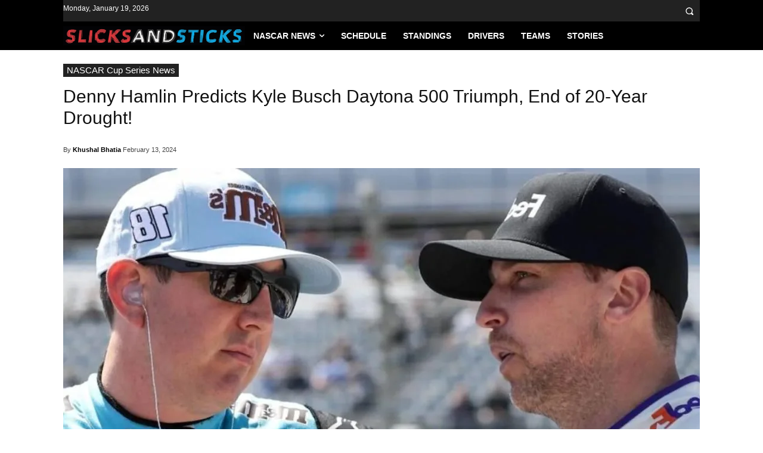

--- FILE ---
content_type: image/svg+xml
request_url: https://slicksandsticks.com/wp-content/uploads/2025/11/Logo-of-Slicks-And-Sticks-JPEG.svg
body_size: 12683
content:
<?xml version="1.0" encoding="UTF-8"?> <svg xmlns="http://www.w3.org/2000/svg" version="1.1" width="366" height="38"><path d="M0 0 C120.78 0 241.56 0 366 0 C366 12.54 366 25.08 366 38 C245.22 38 124.44 38 0 38 C0 25.46 0 12.92 0 0 Z " fill="#030305" transform="translate(0,0)"></path><path d="M0 0 C3.3 0 6.6 0 10 0 C11.98 4.29 13.96 8.58 16 13 C16.66 8.71 17.32 4.42 18 0 C20.64 0 23.28 0 26 0 C25.01 8.91 24.02 17.82 23 27 C19.7 27 16.4 27 13 27 C11.02 22.71 9.04 18.42 7 14 C6.34 18.29 5.68 22.58 5 27 C2.36 27 -0.28 27 -3 27 C-3.23458508 21.72183571 -2.52173616 16.97980669 -1.51171875 11.80078125 C-0.79547083 7.8805541 -0.38998916 3.96488983 0 0 Z " fill="#3A3939" transform="translate(171,6)"></path><path d="M0 0 C12.9796748 -0.56707317 12.9796748 -0.56707317 18 3 C20.49234293 6.73851439 20.20023446 8.41462988 19.60546875 12.7109375 C18.59319572 16.53798264 16.89733457 18.30021097 14 21 C10.127039 22.95973155 6.99761527 23.21972781 2.6875 23.125 C1.61886719 23.10695313 0.55023438 23.08890625 -0.55078125 23.0703125 C-1.35902344 23.04710938 -2.16726562 23.02390625 -3 23 C-2.6893306 20.29144546 -2.37652255 17.58316612 -2.0625 14.875 C-1.97548828 14.11445313 -1.88847656 13.35390625 -1.79882812 12.5703125 C-1.3084513 8.35670423 -0.74097022 4.178805 0 0 Z " fill="#EBEBEB" transform="translate(204,8)"></path><path d="M0 0 C1.7015625 0.2784375 1.7015625 0.2784375 3.4375 0.5625 C1.77083333 2.22916667 0.10416667 3.89583333 -1.5625 5.5625 C-2.449375 6.490625 -3.33625 7.41875 -4.25 8.375 C-6.5625 10.5625 -6.5625 10.5625 -8.5625 10.5625 C-6.10181962 15.24498071 -6.10181962 15.24498071 -2.8125 19.3125 C-1.5625 20.5625 -1.5625 20.5625 -1.5625 23.5625 C-0.5725 23.8925 0.4175 24.2225 1.4375 24.5625 C1.4375 24.8925 1.4375 25.2225 1.4375 25.5625 C-1.78490638 26.28589735 -4.37221172 26.50646188 -7.5625 25.5625 C-10.51112341 22.21324841 -12.55708849 18.53463341 -14.5625 14.5625 C-15.2225 18.1925 -15.8825 21.8225 -16.5625 25.5625 C-18.5425 25.5625 -20.5225 25.5625 -22.5625 25.5625 C-21.22916667 17.5625 -19.89583333 9.5625 -18.5625 1.5625 C-16.9125 1.5625 -15.2625 1.5625 -13.5625 1.5625 C-13.5625 4.2025 -13.5625 6.8425 -13.5625 9.5625 C-13.005625 8.9128125 -12.44875 8.263125 -11.875 7.59375 C-4.86592801 -0.07834231 -4.86592801 -0.07834231 0 0 Z " fill="#DA363B" transform="translate(112.5625,6.4375)"></path><path d="M0 0 C1.11375 0.20625 2.2275 0.4125 3.375 0.625 C-0.39524843 4.55234211 -4.50970051 8.06906161 -8.625 11.625 C-7.14054886 14.90128862 -5.24890715 17.51293452 -3 20.3125 C0.375 24.52091837 0.375 24.52091837 0.375 25.625 C-4.64572539 26.50582902 -4.64572539 26.50582902 -7.625 25.625 C-10.47347924 22.59017165 -12.56493417 19.2301152 -14.625 15.625 C-15.285 18.925 -15.945 22.225 -16.625 25.625 C-18.605 25.625 -20.585 25.625 -22.625 25.625 C-22.66741723 23.29205225 -22.66592937 20.95797433 -22.625 18.625 C-22.295 18.295 -21.965 17.965 -21.625 17.625 C-21.06225235 14.93955654 -20.54438977 12.26246613 -20.0625 9.5625 C-19.92392578 8.80388672 -19.78535156 8.04527344 -19.64257812 7.26367188 C-19.29988173 5.38475025 -18.9619927 3.50495299 -18.625 1.625 C-17.305 1.625 -15.985 1.625 -14.625 1.625 C-14.625 4.595 -14.625 7.565 -14.625 10.625 C-13.9959375 9.903125 -13.366875 9.18125 -12.71875 8.4375 C-4.85722331 -0.08704701 -4.85722331 -0.08704701 0 0 Z " fill="#12A4DA" transform="translate(336.625,6.375)"></path><path d="M0 0 C0.66 0.33 1.32 0.66 2 1 C1.67 1.99 1.34 2.98 1 4 C0.34 4 -0.32 4 -1 4 C-1 4.66 -1 5.32 -1 6 C-3.97 5.67 -6.94 5.34 -10 5 C-9.67 6.32 -9.34 7.64 -9 9 C-6.91965706 10.1375213 -6.91965706 10.1375213 -4.4375 10.75 C-3.61121094 10.99234375 -2.78492187 11.2346875 -1.93359375 11.484375 C-1.29550781 11.65453125 -0.65742188 11.8246875 0 12 C0.36717663 19.4659249 0.36717663 19.4659249 -1.375 22 C-3 23 -3 23 -5 23 C-5 23.66 -5 24.32 -5 25 C-8.18774083 26.59387042 -11.53927959 26.52663137 -15 26 C-17.5 24 -17.5 24 -19 22 C-17.82421875 20.48046875 -17.82421875 20.48046875 -16 19 C-13.51953125 18.92578125 -13.51953125 18.92578125 -10.8125 19.3125 C-9.91144531 19.43238281 -9.01039062 19.55226563 -8.08203125 19.67578125 C-7.39496094 19.78277344 -6.70789062 19.88976562 -6 20 C-6 18.68 -6 17.36 -6 16 C-6.95712891 15.70996094 -6.95712891 15.70996094 -7.93359375 15.4140625 C-8.75988281 15.15367188 -9.58617187 14.89328125 -10.4375 14.625 C-11.26121094 14.36976562 -12.08492187 14.11453125 -12.93359375 13.8515625 C-15 13 -15 13 -16 11 C-16.51417818 7.14366362 -16.28255318 5.4481878 -14.1875 2.125 C-9.59810088 -0.93459941 -5.37497523 -0.60587482 0 0 Z " fill="#DB353B" transform="translate(24,7)"></path><path d="M0 0 C2.4375 1 2.4375 1 4 2 C3.6875 3.875 3.6875 3.875 3 6 C2.01 6.66 1.02 7.32 0 8 C-0.33 7.67 -0.66 7.34 -1 7 C-4.45812169 6.66661404 -4.45812169 6.66661404 -8 7 C-8.99 8.485 -8.99 8.485 -10 10 C-10.66 10 -11.32 10 -12 10 C-11.34 13.3 -10.68 16.6 -10 20 C-5.85828461 20.11626721 -5.85828461 20.11626721 -1.8125 19.375 C-1.214375 19.25125 -0.61625 19.1275 0 19 C0.99 19.66 1.98 20.32 3 21 C2 24 2 24 -0.5 25.75 C-4.76885493 27.27459104 -8.67756093 27.5820127 -13 26 C-13.70842942 24.68837887 -14.37697952 23.35427756 -15 22 C-15.99 21.67 -16.98 21.34 -18 21 C-18.05429959 19.25034642 -18.09292823 17.50020213 -18.125 15.75 C-18.15980469 14.28820312 -18.15980469 14.28820312 -18.1953125 12.796875 C-17.99862781 9.9803502 -17.44568916 8.39050964 -16 6 C-15.34 6 -14.68 6 -14 6 C-14 5.34 -14 4.68 -14 4 C-9.07944309 0.78657508 -6.0548551 -0.68545529 0 0 Z " fill="#AF3438" transform="translate(82,6)"></path><path d="M0 0 C0 1.32 0 2.64 0 4 C-3.4019487 6.09350689 -6.05272412 6.17942163 -10 6 C-10 6.99 -10 7.98 -10 9 C-7.69 9.66 -5.38 10.32 -3 11 C-3 11.66 -3 12.32 -3 13 C-2.34 13 -1.68 13 -1 13 C-0.59896495 17.09055747 -0.62202962 19.36554971 -2.75 22.9375 C-7.52410487 25.9672204 -12.47452582 25.97940458 -18 25 C-18.66 24.01 -19.32 23.02 -20 22 C-18.71034824 20.62437146 -17.37310707 19.29233607 -16 18 C-15.34 18 -14.68 18 -14 18 C-14 18.66 -14 19.32 -14 20 C-12.02 19.67 -10.04 19.34 -8 19 C-7.67 18.01 -7.34 17.02 -7 16 C-7.7425 15.731875 -8.485 15.46375 -9.25 15.1875 C-14.01834862 13.12844037 -14.01834862 13.12844037 -16 11 C-16.625 7.5625 -16.625 7.5625 -16 4 C-11.29258086 -0.83129859 -6.30102716 -0.44829442 0 0 Z " fill="#BA363A" transform="translate(136,7)"></path><path d="M0 0 C2.375 2 2.375 2 4 4 C1.28817788 6.60334924 0.10866187 6.99456691 -3.75 7.1875 C-4.8225 7.125625 -5.895 7.06375 -7 7 C-7.33 7.99 -7.66 8.98 -8 10 C-7.36191406 10.20496094 -6.72382813 10.40992188 -6.06640625 10.62109375 C-5.24011719 10.89050781 -4.41382813 11.15992188 -3.5625 11.4375 C-2.73878906 11.70433594 -1.91507812 11.97117187 -1.06640625 12.24609375 C1 13 1 13 2 14 C2.35897436 20.46153846 2.35897436 20.46153846 0 24 C-0.66 24 -1.32 24 -2 24 C-2 24.66 -2 25.32 -2 26 C-5.96 26 -9.92 26 -14 26 C-14.33 24.68 -14.66 23.36 -15 22 C-12.2955743 20.23172166 -11.15720512 19.98113539 -7.875 20.375 C-6.451875 20.684375 -6.451875 20.684375 -5 21 C-4.34 21 -3.68 21 -3 21 C-3.19641613 19.05829615 -3.19641613 19.05829615 -4 17 C-5.80723973 15.69235956 -5.80723973 15.69235956 -8 14.8125 C-11.96440129 13.03559871 -11.96440129 13.03559871 -13 12 C-13.04092937 9.66702567 -13.04241723 7.33294775 -13 5 C-12.01 4.67 -11.02 4.34 -10 4 C-10 3.34 -10 2.68 -10 2 C-6.59575912 -0.09491746 -3.96585158 -0.49573145 0 0 Z " fill="#1A95C3" transform="translate(356,6)"></path><path d="M0 0 C1.98 0 3.96 0 6 0 C6.55429688 1.14339844 7.10859375 2.28679688 7.6796875 3.46484375 C8.41114152 4.95588463 9.14292967 6.44676162 9.875 7.9375 C10.23980469 8.69224609 10.60460937 9.44699219 10.98046875 10.22460938 C11.33496094 10.94326172 11.68945312 11.66191406 12.0546875 12.40234375 C12.37937012 13.06741943 12.70405273 13.73249512 13.03857422 14.41772461 C13.91752268 16.18049244 13.91752268 16.18049244 16 17 C16.66 11.39 17.32 5.78 18 0 C19.32 0 20.64 0 22 0 C21.01 7.59 20.02 15.18 19 23 C17.02 23 15.04 23 13 23 C11.66180502 20.3773768 10.3292849 17.75213401 9 15.125 C8.6184375 14.37863281 8.236875 13.63226563 7.84375 12.86328125 C7.4828125 12.14785156 7.121875 11.43242187 6.75 10.6953125 C6.41484375 10.03547363 6.0796875 9.37563477 5.734375 8.69580078 C5 7 5 7 5 5 C4.34 5 3.68 5 3 5 C2.34 10.94 1.68 16.88 1 23 C-0.32 23 -1.64 23 -3 23 C-2.01 15.41 -1.02 7.82 0 0 Z " fill="#EDEDED" transform="translate(173,8)"></path><path d="M0 0 C2.95621042 0.14669916 5.10894905 0.49464968 7.9375 1.4375 C7.125 3.375 7.125 3.375 5.9375 5.4375 C2.7410914 6.50296953 0.28002724 6.51177838 -3.0625 6.4375 C-3.0625 7.4275 -3.0625 8.4175 -3.0625 9.4375 C-1.391875 9.8396875 -1.391875 9.8396875 0.3125 10.25 C3.9375 11.4375 3.9375 11.4375 5.9375 14.4375 C5.86433968 18.46131752 5.52465527 20.69882079 3 23.875 C-1.32213498 26.08017091 -5.29169511 25.95257805 -10.0625 25.4375 C-10.7225 25.1075 -11.3825 24.7775 -12.0625 24.4375 C-11.4025 23.1175 -10.7425 21.7975 -10.0625 20.4375 C-7.0625 20.4375 -4.0625 20.4375 -1.0625 20.4375 C-0.7325 19.1175 -0.4025 17.7975 -0.0625 16.4375 C-1.7125 16.1075 -3.3625 15.7775 -5.0625 15.4375 C-5.0625 14.7775 -5.0625 14.1175 -5.0625 13.4375 C-6.3825 13.1075 -7.7025 12.7775 -9.0625 12.4375 C-9.41286371 8.75868105 -9.09249183 6.51111631 -7.6875 3.0625 C-4.68295437 0.05795437 -4.05898787 0.04147871 0 0 Z " fill="#1399CC" transform="translate(240.0625,6.5625)"></path><path d="M0 0 C0 1.32 0 2.64 0 4 C-1.9375 4.5625 -1.9375 4.5625 -4 5 C-4.33 4.67 -4.66 4.34 -5 4 C-9.85928671 4.23363648 -9.85928671 4.23363648 -13.9375 6.625 C-15.38797265 9.86723298 -15.26004123 12.48944334 -15 16 C-14.67 16.66 -14.34 17.32 -14 18 C-10.1146983 18.07471734 -6.75055095 17.97236506 -3 17 C-2.34 17.33 -1.68 17.66 -1 18 C-1.25 19.875 -1.25 19.875 -2 22 C-5.00549431 23.92920243 -7.46409929 24.29632972 -11 24.3125 C-11.845625 24.32925781 -12.69125 24.34601562 -13.5625 24.36328125 C-16.51500566 23.92324435 -17.85242709 23.04690543 -20 21 C-21.76049103 15.71852692 -21.96267612 10.22393293 -19.5 5.125 C-17.33820524 1.86334475 -14.93587082 0.50443726 -11.23828125 -0.64453125 C-7.40284237 -1.25364982 -3.78733664 -0.72765959 0 0 Z " fill="#189ED0" transform="translate(309,8)"></path><path d="M0 0 C0.99 0 1.98 0 3 0 C4.0094696 3.08031416 5.00589621 6.1646959 6 9.25 C6.28617188 10.12269531 6.57234375 10.99539062 6.8671875 11.89453125 C7.13789063 12.73886719 7.40859375 13.58320313 7.6875 14.453125 C7.93886719 15.22817383 8.19023437 16.00322266 8.44921875 16.80175781 C9 19 9 19 9 23 C7.68 23 6.36 23 5 23 C5 21.35 5 19.7 5 18 C3.04081032 18.05991406 1.08248471 18.14867138 -0.875 18.25 C-1.96554688 18.29640625 -3.05609375 18.3428125 -4.1796875 18.390625 C-7.1332065 18.68846128 -7.1332065 18.68846128 -8.3828125 21.046875 C-8.58648437 21.69140625 -8.79015625 22.3359375 -9 23 C-10.32 23 -11.64 23 -13 23 C-11.26946315 18.05560901 -8.60713969 13.72834891 -5.9375 9.25 C-5.47794922 8.47011719 -5.01839844 7.69023437 -4.54492188 6.88671875 C-1.14457289 1.14457289 -1.14457289 1.14457289 0 0 Z " fill="#E1E0E1" transform="translate(153,8)"></path><path d="M0 0 C5.02237015 -0.29543354 7.9107578 -0.00679573 12 3 C13 4 13 4 13.375 7.25 C13 11 13 11 10.625 13.875 C6.17031648 17.48117237 3.59277391 17.09020603 -2 17 C-1.85786703 15.10388566 -1.71113093 13.20811606 -1.5625 11.3125 C-1.48128906 10.25675781 -1.40007812 9.20101563 -1.31640625 8.11328125 C-1.03548319 5.34913703 -0.59843148 2.71054259 0 0 Z " fill="#030303" transform="translate(207,11)"></path><path d="M0 0 C1.08410156 0.10441406 2.16820312 0.20882813 3.28515625 0.31640625 C4.45838472 4.25198154 5.62260996 8.19016352 6.78515625 12.12890625 C7.11902344 13.24845703 7.45289063 14.36800781 7.796875 15.52148438 C8.11269531 16.59462891 8.42851562 17.66777344 8.75390625 18.7734375 C9.19379883 20.25807495 9.19379883 20.25807495 9.64257812 21.77270508 C10.28515625 24.31640625 10.28515625 24.31640625 10.28515625 27.31640625 C7.64515625 27.31640625 5.00515625 27.31640625 2.28515625 27.31640625 C1.79015625 24.84140625 1.79015625 24.84140625 1.28515625 22.31640625 C-0.1743208 22.37646703 -1.63263647 22.46527515 -3.08984375 22.56640625 C-3.90195313 22.6128125 -4.7140625 22.65921875 -5.55078125 22.70703125 C-6.26492187 22.908125 -6.9790625 23.10921875 -7.71484375 23.31640625 C-8.37484375 24.63640625 -9.03484375 25.95640625 -9.71484375 27.31640625 C-12.68484375 27.31640625 -15.65484375 27.31640625 -18.71484375 27.31640625 C-16.43541518 22.98253168 -14.12884598 18.66485682 -11.80078125 14.35693359 C-10.79512774 12.46726362 -9.8289762 10.56262693 -8.87109375 8.6484375 C-8.30390625 7.56949219 -7.73671875 6.49054687 -7.15234375 5.37890625 C-6.40791016 3.91130859 -6.40791016 3.91130859 -5.6484375 2.4140625 C-3.71484375 0.31640625 -3.71484375 0.31640625 0 0 Z M-1.71484375 2.31640625 C-3.17765374 3.8992148 -3.17765374 3.8992148 -4.46484375 6.06640625 C-4.97789062 6.87722656 -5.4909375 7.68804688 -6.01953125 8.5234375 C-6.57898438 9.44511719 -7.1384375 10.36679687 -7.71484375 11.31640625 C-8.35679687 12.37214844 -8.99875 13.42789062 -9.66015625 14.515625 C-13.17598389 19.59611412 -13.17598389 19.59611412 -14.71484375 25.31640625 C-13.39484375 25.31640625 -12.07484375 25.31640625 -10.71484375 25.31640625 C-10.40933594 24.34960938 -10.40933594 24.34960938 -10.09765625 23.36328125 C-8.71484375 21.31640625 -8.71484375 21.31640625 -5.89453125 20.70703125 C-4.80398437 20.660625 -3.7134375 20.61421875 -2.58984375 20.56640625 C-1.49414062 20.5096875 -0.3984375 20.45296875 0.73046875 20.39453125 C1.57351562 20.36875 2.4165625 20.34296875 3.28515625 20.31640625 C3.28515625 21.96640625 3.28515625 23.61640625 3.28515625 25.31640625 C4.60515625 25.31640625 5.92515625 25.31640625 7.28515625 25.31640625 C6.78902628 17.21295014 3.96507125 9.91114692 1.28515625 2.31640625 C0.29515625 2.31640625 -0.69484375 2.31640625 -1.71484375 2.31640625 Z " fill="#363535" transform="translate(154.71484375,5.68359375)"></path><path d="M0 0 C6.93 0 13.86 0 21 0 C20.67 1.65 20.34 3.3 20 5 C17.36 5 14.72 5 12 5 C11.93941406 5.78503906 11.87882812 6.57007813 11.81640625 7.37890625 C11.37179786 12.95361148 10.87875357 18.47640616 10 24 C8.68 24 7.36 24 6 24 C5.89344422 17.55929529 6.03794912 11.37358711 7 5 C4.69 5 2.38 5 0 5 C0 3.35 0 1.7 0 0 Z " fill="#15A4D9" transform="translate(252,7)"></path><path d="M0 0 C1.65 0 3.3 0 5 0 C4.34 5.94 3.68 11.88 3 18 C6.3 18 9.6 18 13 18 C13 19.98 13 21.96 13 24 C7.72 24 2.44 24 -3 24 C-2.68957083 21.12476286 -2.37672481 18.24982273 -2.0625 15.375 C-1.97548828 14.56675781 -1.88847656 13.75851563 -1.79882812 12.92578125 C-1.32290463 8.58958942 -0.77162811 4.29609164 0 0 Z " fill="#AE3639" transform="translate(33,8)"></path><path d="M0 0 C2.20770805 -0.08165496 4.41630425 -0.13948488 6.625 -0.1875 C7.85476562 -0.22230469 9.08453125 -0.25710937 10.3515625 -0.29296875 C15.42987497 0.11481865 18.65546064 1.76160848 22.375 5.1875 C24.49024445 8.84850002 24.77074816 11.92145765 24 16 C21.8690558 20.52825643 18.89448017 23.55921944 14.63671875 26.09765625 C9.0330171 28.01536748 2.84227408 27.34232075 -3 27 C-2.35878726 17.93865155 -1.26519458 8.99147995 0 0 Z M2 2 C1.49639777 5.27028931 0.99774046 8.54131381 0.5 11.8125 C0.35691406 12.74126953 0.21382812 13.67003906 0.06640625 14.62695312 C-0.06894531 15.51962891 -0.20429688 16.41230469 -0.34375 17.33203125 C-0.46943359 18.15421143 -0.59511719 18.9763916 -0.72460938 19.82348633 C-1.06276375 22.13040059 -1.06276375 22.13040059 -1 25 C8.49965898 25.64344063 8.49965898 25.64344063 17 22 C20.79714076 18.51073552 21.86236593 15.1684542 22.23828125 10.15625 C22.14828846 7.66803173 22.14828846 7.66803173 19.75 5 C15.64836832 2.01699514 12.76082514 1.8842922 7.8125 1.9375 C6.72582031 1.94652344 5.63914063 1.95554687 4.51953125 1.96484375 C3.68808594 1.97644531 2.85664063 1.98804688 2 2 Z " fill="#323232" transform="translate(202,6)"></path><path d="M0 0 C1.98 0 3.96 0 6 0 C6.22075649 5.07739924 5.58309443 9.52652012 4.51171875 14.48828125 C3.80087355 17.97739166 3.3930879 21.46220886 3 25 C1.35 25 -0.3 25 -2 25 C-1.8584453 21.95807987 -1.71190099 18.91653653 -1.5625 15.875 C-1.52318359 15.0190625 -1.48386719 14.163125 -1.44335938 13.28125 C-1.21843598 8.78278208 -0.86459117 4.43193793 0 0 Z " fill="#1588B1" transform="translate(277,7)"></path><path d="M0 0 C3.3 0 6.6 0 10 0 C11.98 4.62 13.96 9.24 16 14 C13 13 13 13 11.82421875 10.75 C11.06754128 8.91941258 10.3175113 7.08606299 9.57421875 5.25 C8.13084193 2.66707778 8.13084193 2.66707778 4.83203125 2.1875 C3.89746094 2.125625 2.96289062 2.06375 2 2 C1.95101562 2.82242187 1.90203125 3.64484375 1.8515625 4.4921875 C1.3838056 11.47628184 0.58560773 18.18034735 -1 25 C0.32 25 1.64 25 3 25 C3.04898438 24.14535156 3.09796875 23.29070313 3.1484375 22.41015625 C3.26058594 20.75306641 3.26058594 20.75306641 3.375 19.0625 C3.44460937 17.96035156 3.51421875 16.85820312 3.5859375 15.72265625 C3.72257813 14.82417969 3.85921875 13.92570312 4 13 C4.66 12.67 5.32 12.34 6 12 C5.67 16.95 5.34 21.9 5 27 C2.36 27 -0.28 27 -3 27 C-3.23458508 21.72183571 -2.52173616 16.97980669 -1.51171875 11.80078125 C-0.79547083 7.8805541 -0.38998916 3.96488983 0 0 Z " fill="#3D3D3D" transform="translate(171,6)"></path><path d="M0 0 C1.65 0 3.3 0 5 0 C4.03644647 16.8929385 4.03644647 16.8929385 3 24 C1.02 24 -0.96 24 -3 24 C-2.68957083 21.12476286 -2.37672481 18.24982273 -2.0625 15.375 C-1.97548828 14.56675781 -1.88847656 13.75851563 -1.79882812 12.92578125 C-1.32290463 8.58958942 -0.77162811 4.29609164 0 0 Z " fill="#D8373B" transform="translate(54,8)"></path><path d="M0 0 C1.7015625 0.2784375 1.7015625 0.2784375 3.4375 0.5625 C1.77083333 2.22916667 0.10416667 3.89583333 -1.5625 5.5625 C-2.449375 6.490625 -3.33625 7.41875 -4.25 8.375 C-6.5625 10.5625 -6.5625 10.5625 -8.5625 10.5625 C-6.10181962 15.24498071 -6.10181962 15.24498071 -2.8125 19.3125 C-1.5625 20.5625 -1.5625 20.5625 -1.5625 23.5625 C-0.5725 23.8925 0.4175 24.2225 1.4375 24.5625 C1.4375 24.8925 1.4375 25.2225 1.4375 25.5625 C-1.5325 25.5625 -4.5025 25.5625 -7.5625 25.5625 C-9.2125 22.5925 -10.8625 19.6225 -12.5625 16.5625 C-8.78124975 17.82291675 -8.54927673 19.25120545 -6.5625 22.5625 C-5.5725 22.8925 -4.5825 23.2225 -3.5625 23.5625 C-4.036875 22.799375 -4.51125 22.03625 -5 21.25 C-6.5625 18.5625 -6.5625 18.5625 -7.5625 15.5625 C-8.2225 15.5625 -8.8825 15.5625 -9.5625 15.5625 C-9.8925 13.9125 -10.2225 12.2625 -10.5625 10.5625 C-11.5525 10.2325 -12.5425 9.9025 -13.5625 9.5625 C-5.29302685 -0.08521868 -5.29302685 -0.08521868 0 0 Z " fill="#A83438" transform="translate(112.5625,6.4375)"></path><path d="M0 0 C0.7007761 2.36511935 0.99345265 4.13749436 0.875 6.625 C0.91625 7.40875 0.9575 8.1925 1 9 C4.48935471 11.32623648 5.90482598 11.25072494 10 11 C10.721875 10.79375 11.44375 10.5875 12.1875 10.375 C12.785625 10.25125 13.38375 10.1275 14 10 C14.99 10.66 15.98 11.32 17 12 C16 15 16 15 14.375 16.1875 C11.19617272 17.27499354 8.33338467 17.1282071 5 17 C5 16.34 5 15.68 5 15 C3.35 14.67 1.7 14.34 0 14 C-0.33 12.35 -0.66 10.7 -1 9 C-1.66 9 -2.32 9 -3 9 C-3.36923077 3.46153846 -3.36923077 3.46153846 -1.5 1.125 C-1.005 0.75375 -0.51 0.3825 0 0 Z " fill="#DD373A" transform="translate(68,15)"></path><path d="M0 0 C0.99 0 1.98 0 3 0 C4.0094696 3.08031416 5.00589621 6.1646959 6 9.25 C6.28617188 10.12269531 6.57234375 10.99539062 6.8671875 11.89453125 C7.13789063 12.73886719 7.40859375 13.58320313 7.6875 14.453125 C8.06455078 15.61569824 8.06455078 15.61569824 8.44921875 16.80175781 C9 19 9 19 9 23 C7.68 23 6.36 23 5 23 C4.67 21.35 4.34 19.7 4 18 C1.03 17.67 -1.94 17.34 -5 17 C-5 16.67 -5 16.34 -5 16 C-2.03 16 0.94 16 4 16 C3.505 14.72125 3.01 13.4425 2.5 12.125 C1 8.25 1 8.25 1 6 C-0.32 6 -1.64 6 -3 6 C-1.125 1.125 -1.125 1.125 0 0 Z " fill="#EDECEC" transform="translate(153,8)"></path><path d="M0 0 C5.02237015 -0.29543354 7.9107578 -0.00679573 12 3 C13 4 13 4 13.375 7.25 C13 11 13 11 10.625 13.875 C6.17031648 17.48117237 3.59277391 17.09020603 -2 17 C-1.85786703 15.10388566 -1.71113093 13.20811606 -1.5625 11.3125 C-1.48128906 10.25675781 -1.40007812 9.20101563 -1.31640625 8.11328125 C-1.03548319 5.34913703 -0.59843148 2.71054259 0 0 Z M2 2 C0.99503148 5.01490557 0.89664697 7.04181692 0.9375 10.1875 C0.94652344 11.08855469 0.95554688 11.98960938 0.96484375 12.91796875 C0.97644531 13.60503906 0.98804688 14.29210938 1 15 C5.68612994 14.62385875 5.68612994 14.62385875 9.9375 12.8125 C11.51045744 10.12921967 11.32378803 8.04360748 11 5 C8.23776722 2.23776722 5.79293383 2.42143709 2 2 Z " fill="#3C3B3B" transform="translate(207,11)"></path><path d="M0 0 C0.85659135 3.08084955 1.26941369 6.06792001 1.5625 9.25 C1.64628906 10.14203125 1.73007812 11.0340625 1.81640625 11.953125 C1.87699219 12.62859375 1.93757813 13.3040625 2 14 C2.99 13.67 3.98 13.34 5 13 C5.33 12.34 5.66 11.68 6 11 C7.0725 11.020625 8.145 11.04125 9.25 11.0625 C12.1929232 11.01345128 14.22776061 10.71872873 17 10 C17.66 10.33 18.32 10.66 19 11 C18.75 12.875 18.75 12.875 18 15 C14.99450569 16.92920243 12.53590071 17.29632972 9 17.3125 C8.154375 17.32925781 7.30875 17.34601562 6.4375 17.36328125 C3.48499434 16.92324435 2.14757291 16.04690543 0 14 C-0.94238698 11.17283905 -1.13465647 9.36823877 -1.125 6.4375 C-1.12757813 5.65246094 -1.13015625 4.86742187 -1.1328125 4.05859375 C-1 2 -1 2 0 0 Z " fill="#1986AF" transform="translate(289,15)"></path><path d="M0 0 C0.9796875 -0.00257813 1.959375 -0.00515625 2.96875 -0.0078125 C5.5 0.125 5.5 0.125 7.5 1.125 C7.17 2.115 6.84 3.105 6.5 4.125 C5.84 4.125 5.18 4.125 4.5 4.125 C4.5 4.785 4.5 5.445 4.5 6.125 C1.53 5.795 -1.44 5.465 -4.5 5.125 C-4.5 7.435 -4.5 9.745 -4.5 12.125 C-5.82 12.125 -7.14 12.125 -8.5 12.125 C-8.65384615 4.125 -8.65384615 4.125 -7.5 1.125 C-4.89080172 -0.17959914 -2.91057385 -0.0076594 0 0 Z " fill="#D8353A" transform="translate(18.5,6.875)"></path><path d="M0 0 C0.7734375 0.495 0.7734375 0.495 1.5625 1 C1.25 2.875 1.25 2.875 0.5625 5 C-0.4275 5.66 -1.4175 6.32 -2.4375 7 C-2.7675 6.67 -3.0975 6.34 -3.4375 6 C-9.01652606 4.97756206 -9.01652606 4.97756206 -14.4375 6 C-14.1875 3.625 -14.1875 3.625 -13.4375 1 C-9.64124233 -2.06620811 -4.34397521 -1.78214367 0 0 Z " fill="#B33438" transform="translate(84.4375,7)"></path><path d="M0 0 C6.93 0 13.86 0 21 0 C20.67 1.65 20.34 3.3 20 5 C17.36 5 14.72 5 12 5 C12 4.67 12 4.34 12 4 C13.98 4 15.96 4 18 4 C18 3.34 18 2.68 18 2 C14.7 2.33 11.4 2.66 8 3 C8 4.98 8 6.96 8 9 C7.67 7.68 7.34 6.36 7 5 C4.69 5 2.38 5 0 5 C0 3.35 0 1.7 0 0 Z " fill="#1A7CA0" transform="translate(252,7)"></path><path d="M0 0 C0.66 0 1.32 0 2 0 C2.33 1.32 2.66 2.64 3 4 C3.66 4 4.32 4 5 4 C3.63016497 7.16115776 3.0109362 7.9927092 0 10 C-2.41015625 10.23046875 -2.41015625 10.23046875 -5.0625 10.1875 C-6.37927734 10.17783203 -6.37927734 10.17783203 -7.72265625 10.16796875 C-10 10 -10 10 -12 9 C-11.34 7.68 -10.68 6.36 -10 5 C-7 5 -4 5 -1 5 C-0.67 3.35 -0.34 1.7 0 0 Z " fill="#159CD0" transform="translate(240,22)"></path><path d="M0 0 C1.53445094 3.06890187 0.54984289 5.70094266 0 9 C1.32 9 2.64 9 4 9 C4.33 8.01 4.66 7.02 5 6 C7.97 6.99 10.94 7.98 14 9 C14.1953125 15.0546875 14.1953125 15.0546875 14 17 C13.34 17.66 12.68 18.32 12 19 C11.67 15.7 11.34 12.4 11 9 C9.35 9 7.7 9 6 9 C6.66 10.32 7.32 11.64 8 13 C6.51800098 12.55090939 5.03944764 12.09043436 3.5625 11.625 C2.73878906 11.36976562 1.91507813 11.11453125 1.06640625 10.8515625 C-1 10 -1 10 -2 8 C-2.1875 5 -2.1875 5 -2 2 C-1.34 1.34 -0.68 0.68 0 0 Z " fill="#A53439" transform="translate(10,10)"></path><path d="M0 0 C2.31 0 4.62 0 7 0 C7.96070434 2.88211302 8.10581883 4.69850044 8.0625 7.6875 C8.05347656 8.49574219 8.04445312 9.30398438 8.03515625 10.13671875 C8.02355469 10.75160156 8.01195312 11.36648437 8 12 C7.67 12 7.34 12 7 12 C6.34 8.7 5.68 5.4 5 2 C0.50622452 4.24688774 -0.62529696 6.35735612 -2.75 10.625 C-3.06582031 11.23601563 -3.38164062 11.84703125 -3.70703125 12.4765625 C-4.48175518 13.97905739 -5.24229671 15.48885018 -6 17 C-6.66 16.67 -7.32 16.34 -8 16 C-6.57250019 12.20950293 -4.83763458 8.72877544 -2.875 5.1875 C-2.33617187 4.21167969 -1.79734375 3.23585938 -1.2421875 2.23046875 C-0.83226562 1.49441406 -0.42234375 0.75835937 0 0 Z " fill="#3C3B3C" transform="translate(151,6)"></path><path d="M0 0 C2.375 2 2.375 2 4 4 C2.09598862 5.90401138 0.66574314 6.93520439 -2.046875 7.19921875 C-4.03233273 7.1886578 -6.0169914 7.09915043 -8 7 C-8 6 -8 5 -8 4 C-8.66 4 -9.32 4 -10 4 C-10 3.34 -10 2.68 -10 2 C-6.59575912 -0.09491746 -3.96585158 -0.49573145 0 0 Z " fill="#178BB7" transform="translate(356,6)"></path><path d="M0 0 C0.66 0 1.32 0 2 0 C1.98839844 0.73605469 1.97679687 1.47210938 1.96484375 2.23046875 C1.95582031 3.20628906 1.94679688 4.18210937 1.9375 5.1875 C1.92589844 6.15042969 1.91429687 7.11335938 1.90234375 8.10546875 C1.99513378 10.85576513 2.37888315 13.32479591 3 16 C1.68 16 0.36 16 -1 16 C-3.21007583 10.79982157 -3.08371739 7.41858697 -2 2 C-1.34 1.34 -0.68 0.68 0 0 Z " fill="#13A4DB" transform="translate(292,13)"></path><path d="M0 0 C0.66 0 1.32 0 2 0 C2 4.62 2 9.24 2 14 C4.64 14 7.28 14 10 14 C10 14.66 10 15.32 10 16 C6.37 16 2.74 16 -1 16 C-0.67 10.72 -0.34 5.44 0 0 Z " fill="#E33539" transform="translate(33,14)"></path><path d="M0 0 C2.05078125 0.03255208 4.1015625 0.06510417 6.15234375 0.09765625 C2.82383628 3.69244432 -0.83736956 6.32130393 -4.84765625 9.09765625 C-4.84765625 8.43765625 -4.84765625 7.77765625 -4.84765625 7.09765625 C-6.16765625 7.42765625 -7.48765625 7.75765625 -8.84765625 8.09765625 C-7.86899287 6.95139303 -6.88971038 5.80565837 -5.91015625 4.66015625 C-5.36488281 4.02207031 -4.81960938 3.38398438 -4.2578125 2.7265625 C-1.98838818 0.10509451 -1.98838818 0.10509451 0 0 Z " fill="#17A1D4" transform="translate(333.84765625,6.90234375)"></path><path d="M0 0 C0.87785156 0.01417969 1.75570312 0.02835937 2.66015625 0.04296875 C3.53542969 0.04941406 4.41070312 0.05585937 5.3125 0.0625 C7.72265625 0.23046875 7.72265625 0.23046875 10.72265625 1.23046875 C9.91015625 3.16796875 9.91015625 3.16796875 8.72265625 5.23046875 C4.93246159 6.49386697 3.34743241 5.7276589 -0.27734375 4.23046875 C-0.60734375 3.57046875 -0.93734375 2.91046875 -1.27734375 2.23046875 C-2.26734375 2.23046875 -3.25734375 2.23046875 -4.27734375 2.23046875 C-2.27734375 0.23046875 -2.27734375 0.23046875 0 0 Z " fill="#188AB6" transform="translate(237.27734375,6.76953125)"></path><path d="M0 0 C0.33 0 0.66 0 1 0 C0.67 5.28 0.34 10.56 0 16 C0.66 16 1.32 16 2 16 C2.04898438 15.30132812 2.09796875 14.60265625 2.1484375 13.8828125 C2.26058594 12.51769531 2.26058594 12.51769531 2.375 11.125 C2.44460937 10.22007813 2.51421875 9.31515625 2.5859375 8.3828125 C3 6 3 6 5 4 C4.67 8.62 4.34 13.24 4 18 C2.02 18 0.04 18 -2 18 C-1.34 12.06 -0.68 6.12 0 0 Z " fill="#A13739" transform="translate(53,14)"></path><path d="M0 0 C0 0.66 0 1.32 0 2 C3.465 1.505 3.465 1.505 7 1 C6.67 1.99 6.34 2.98 6 4 C0.25 4.125 0.25 4.125 -2 3 C-1.67 3.66 -1.34 4.32 -1 5 C2.63 5 6.26 5 10 5 C7.29921247 7.70078753 5.75964828 7.29894358 2 7.3125 C0.9275 7.32925781 -0.145 7.34601562 -1.25 7.36328125 C-2.1575 7.24339844 -3.065 7.12351562 -4 7 C-4.66 6.01 -5.32 5.02 -6 4 C-2.25 0 -2.25 0 0 0 Z " fill="#9F3437" transform="translate(122,25)"></path><path d="M0 0 C0.556875 0.268125 1.11375 0.53625 1.6875 0.8125 C0.6975 0.8125 -0.2925 0.8125 -1.3125 0.8125 C-0.9825 1.8025 -0.6525 2.7925 -0.3125 3.8125 C-0.91043673 6.16438447 -1.57131795 8.50175595 -2.3125 10.8125 C-3.9625 10.4825 -5.6125 10.1525 -7.3125 9.8125 C-7.625 7.625 -7.625 7.625 -7.3125 4.8125 C-3.33459945 -0.27037293 -3.33459945 -0.27037293 0 0 Z " fill="#12A6DE" transform="translate(238.3125,8.1875)"></path><path d="M0 0 C0.33 0 0.66 0 1 0 C0.67 4.95 0.34 9.9 0 15 C-2.64 15 -5.28 15 -8 15 C-8 12.69 -8 10.38 -8 8 C-6 10 -6 10 -6 13 C-4.68 13 -3.36 13 -2 13 C-1.93941406 12.14535156 -1.87882813 11.29070313 -1.81640625 10.41015625 C-1.73261719 9.30542969 -1.64882812 8.20070313 -1.5625 7.0625 C-1.48128906 5.96035156 -1.40007812 4.85820312 -1.31640625 3.72265625 C-1 1 -1 1 0 0 Z " fill="#313131" transform="translate(176,18)"></path><path d="M0 0 C2.33333333 2.33333333 4.66666667 4.66666667 7 7 C7 7.99 7 8.98 7 10 C7.99 10.33 8.98 10.66 10 11 C10 11.33 10 11.66 10 12 C7.03 12 4.06 12 1 12 C-0.65 9.03 -2.3 6.06 -4 3 C-0.21874975 4.26041675 0.01322327 5.68870545 2 9 C2.99 9.33 3.98 9.66 5 10 C4.54625 9.278125 4.0925 8.55625 3.625 7.8125 C2.14505642 5.25105919 1.02782461 2.76722011 0 0 Z " fill="#A43739" transform="translate(104,20)"></path><path d="M0 0 C1.32 0 2.64 0 4 0 C3.67 5.28 3.34 10.56 3 16 C2.67 16 2.34 16 2 16 C2 14.02 2 12.04 2 10 C1.01 10 0.02 10 -1 10 C-0.67 6.7 -0.34 3.4 0 0 Z " fill="#16A3D6" transform="translate(278,8)"></path><path d="M0 0 C0.66 0 1.32 0 2 0 C2.66 2.97 3.32 5.94 4 9 C1.36 9 -1.28 9 -4 9 C-2.94124926 5.59687262 -1.99097846 2.98646769 0 0 Z " fill="#363435" transform="translate(152,14)"></path><path d="M0 0 C2.31 0 4.62 0 7 0 C4 2 4 2 2 2 C1.95101562 2.92683594 1.90203125 3.85367187 1.8515625 4.80859375 C1.77679688 6.00613281 1.70203125 7.20367187 1.625 8.4375 C1.52058594 10.22994141 1.52058594 10.22994141 1.4140625 12.05859375 C1.27742187 13.02925781 1.14078125 13.99992187 1 15 C0.01 15.495 0.01 15.495 -1 16 C1.31 16 3.62 16 6 16 C6 16.33 6 16.66 6 17 C3.36 17 0.72 17 -2 17 C-1.85786703 15.10388566 -1.71113093 13.20811606 -1.5625 11.3125 C-1.48128906 10.25675781 -1.40007812 9.20101563 -1.31640625 8.11328125 C-1.03548319 5.34913703 -0.59843148 2.71054259 0 0 Z " fill="#515051" transform="translate(207,11)"></path><path d="M0 0 C4.95 0 9.9 0 15 0 C15 0.66 15 1.32 15 2 C13.02 2 11.04 2 9 2 C9 4.31 9 6.62 9 9 C8.01 9 7.02 9 6 9 C5.67 6.36 5.34 3.72 5 1 C3.35 1 1.7 1 0 1 C0 0.67 0 0.34 0 0 Z " fill="#09AAE5" transform="translate(255,9)"></path><path d="M0 0 C0.99 0 1.98 0 3 0 C3 1.65 3 3.3 3 5 C-1.1205746 6.99785435 -4.45194365 7.17835515 -9 7 C-9.33 6.01 -9.66 5.02 -10 4 C-7.36 4 -4.72 4 -2 4 C-1.34 2.68 -0.68 1.36 0 0 Z " fill="#DC383E" transform="translate(130,24)"></path><path d="M0 0 C0.33 0 0.66 0 1 0 C1 2.64 1 5.28 1 8 C1.66 8 2.32 8 3 8 C3.2475 8.804375 3.495 9.60875 3.75 10.4375 C4.72238859 13.171081 4.72238859 13.171081 7.125 13.8125 C7.74375 13.874375 8.3625 13.93625 9 14 C9 14.66 9 15.32 9 16 C10.65 16 12.3 16 14 16 C14 16.33 14 16.66 14 17 C12.54052295 16.93993922 11.08220728 16.8511311 9.625 16.75 C8.40683594 16.68039063 8.40683594 16.68039063 7.1640625 16.609375 C6.44992188 16.40828125 5.73578125 16.2071875 5 16 C3.8984375 14.015625 3.8984375 14.015625 3 12 C2.01 11.67 1.02 11.34 0 11 C0 7.37 0 3.74 0 0 Z " fill="#973034" transform="translate(64,16)"></path><path d="M0 0 C0.66 0.33 1.32 0.66 2 1 C1.34 4.63 0.68 8.26 0 12 C-1.98 12 -3.96 12 -6 12 C-6 9.69 -6 7.38 -6 5 C-5.34 4.67 -4.68 4.34 -4 4 C-4 5.98 -4 7.96 -4 10 C-3.34 10 -2.68 10 -2 10 C-1.34 6.7 -0.68 3.4 0 0 Z " fill="#196D8C" transform="translate(320,20)"></path><path d="M0 0 C2.31 0 4.62 0 7 0 C7.33 0.99 7.66 1.98 8 3 C8.99 3.66 9.98 4.32 11 5 C8.03 7.475 8.03 7.475 5 10 C4.875 3.25 4.875 3.25 6 1 C4.35 1 2.7 1 1 1 C0.67 2.32 0.34 3.64 0 5 C0 3.35 0 1.7 0 0 Z " fill="#3D1314" transform="translate(93,7)"></path><path d="M0 0 C1.65 0 3.3 0 5 0 C5.625 1.875 5.625 1.875 6 4 C4 6 4 6 1.5625 6.3125 C-1.39279457 5.95209822 -2.18887927 5.28773145 -4 3 C-2.35 2.67 -0.7 2.34 1 2 C0.67 1.34 0.34 0.68 0 0 Z " fill="#04222F" transform="translate(235,22)"></path><path d="M0 0 C0.33 0 0.66 0 1 0 C1.21824777 6.0018137 0.5056904 11.19233704 -1 17 C-1.66 17 -2.32 17 -3 17 C-2.22095672 5.47835991 -2.22095672 5.47835991 0 0 Z " fill="#4C4A4B" transform="translate(195,9)"></path><path d="M0 0 C1.79158489 -0.02696365 3.58328473 -0.04637917 5.375 -0.0625 C6.37273438 -0.07410156 7.37046875 -0.08570313 8.3984375 -0.09765625 C11 0 11 0 13 1 C12.67 1.99 12.34 2.98 12 4 C11.34 4 10.68 4 10 4 C10 4.66 10 5.32 10 6 C7.69 5.67 5.38 5.34 3 5 C3 4.34 3 3.68 3 3 C5.31 3 7.62 3 10 3 C10 2.34 10 1.68 10 1 C6.7 1 3.4 1 0 1 C0 0.67 0 0.34 0 0 Z " fill="#9D3639" transform="translate(13,7)"></path><path d="M0 0 C0.33 0 0.66 0 1 0 C1 2.97 1 5.94 1 9 C2.32 9 3.64 9 5 9 C5 6.69 5 4.38 5 2 C5.33 2 5.66 2 6 2 C6 4.97 6 7.94 6 11 C3.69 11 1.38 11 -1 11 C-0.67 7.37 -0.34 3.74 0 0 Z " fill="#124357" transform="translate(257,22)"></path><path d="M0 0 C0.99 0 1.98 0 3 0 C3.28571429 8.57142857 3.28571429 8.57142857 1 12 C0.34 12 -0.32 12 -1 12 C-0.67 8.04 -0.34 4.08 0 0 Z " fill="#09ABE7" transform="translate(317,18)"></path><path d="M0 0 C0.66 0 1.32 0 2 0 C2.33 1.32 2.66 2.64 3 4 C3.66 4 4.32 4 5 4 C4.1875 5.9375 4.1875 5.9375 3 8 C2.01 8.33 1.02 8.66 0 9 C0 8.34 0 7.68 0 7 C-1.98 7 -3.96 7 -6 7 C-6 6.67 -6 6.34 -6 6 C-4.02 5.34 -2.04 4.68 0 4 C0 2.68 0 1.36 0 0 Z " fill="#17A4D8" transform="translate(240,22)"></path><path d="M0 0 C1.98 0 3.96 0 6 0 C6.3690205 12.66970387 6.3690205 12.66970387 4 18 C3.67 18 3.34 18 3 18 C3.14151828 15.9163691 3.28837936 13.83310062 3.4375 11.75 C3.51871094 10.58984375 3.59992187 9.4296875 3.68359375 8.234375 C3.93247787 5.69022624 4.28114942 3.44046752 5 1 C3.35 1 1.7 1 0 1 C0 0.67 0 0.34 0 0 Z " fill="#49191A" transform="translate(33,7)"></path><path d="M0 0 C-1.70828921 2.10633718 -2.52148416 2.93801608 -5.26171875 3.29296875 C-6.06222656 3.25816406 -6.86273438 3.22335938 -7.6875 3.1875 C-8.49574219 3.16042969 -9.30398438 3.13335938 -10.13671875 3.10546875 C-10.75160156 3.07066406 -11.36648438 3.03585938 -12 3 C-12 2.34 -12 1.68 -12 1 C-7.58774263 -0.47075246 -4.51718381 -1.36884358 0 0 Z " fill="#10A8E1" transform="translate(308,28)"></path><path d="M0 0 C-0.99 0.33 -1.98 0.66 -3 1 C-3 3.64 -3 6.28 -3 9 C-3.99 8.67 -4.98 8.34 -6 8 C-6 5.36 -6 2.72 -6 0 C-3 -1 -3 -1 0 0 Z " fill="#08ACE9" transform="translate(351,10)"></path><path d="M0 0 C0.33 0 0.66 0 1 0 C0.67 3.96 0.34 7.92 0 12 C-1.98 12 -3.96 12 -6 12 C-5.67 10.02 -5.34 8.04 -5 6 C-4.67 7.32 -4.34 8.64 -4 10 C-3.01 10 -2.02 10 -1 10 C-1.020625 8.906875 -1.04125 7.81375 -1.0625 6.6875 C-1 3 -1 3 0 0 Z " fill="#9E373B" transform="translate(96,20)"></path><path d="M0 0 C0.66 0 1.32 0 2 0 C2.66 2.64 3.32 5.28 4 8 C1.03 7.505 1.03 7.505 -2 7 C-2.125 4.625 -2.125 4.625 -2 2 C-1.34 1.34 -0.68 0.68 0 0 Z " fill="#E23539" transform="translate(122,11)"></path><path d="M0 0 C-0.33 0.99 -0.66 1.98 -1 3 C-3.0625 3.6875 -3.0625 3.6875 -5 4 C-4.34 2.68 -3.68 1.36 -3 0 C-3.99 0.66 -4.98 1.32 -6 2 C-9.1875 1.625 -9.1875 1.625 -12 1 C-12 0.67 -12 0.34 -12 0 C-7.224647 -1.68541871 -4.55270882 -2.48329572 0 0 Z " fill="#983437" transform="translate(85,27)"></path><path d="M0 0 C0.33 0 0.66 0 1 0 C1.375 2.6875 1.375 2.6875 1 6 C-1.86021779 9.05976787 -3.64546878 10.85276835 -7.875 11.3125 C-8.926875 11.1578125 -8.926875 11.1578125 -10 11 C-9.01 10.34 -8.02 9.68 -7 9 C-3.23729409 6.33857387 -1.35769621 4.44336943 0 0 Z " fill="#3C3C3C" transform="translate(223,20)"></path><path d="M0 0 C1.98 0 3.96 0 6 0 C6 2.31 6 4.62 6 7 C5.01 6.67 4.02 6.34 3 6 C3 5.01 3 4.02 3 3 C2.01 2.67 1.02 2.34 0 2 C0 1.34 0 0.68 0 0 Z " fill="#09AAE2" transform="translate(351,19)"></path><path d="M0 0 C2.92879371 0.62759865 5.36095629 1.58622659 8 3 C5 5 5 5 2.3125 4.625 C1.549375 4.41875 0.78625 4.2125 0 4 C0 2.68 0 1.36 0 0 Z " fill="#DF363C" transform="translate(9,27)"></path><path d="M0 0 C1.98 0 3.96 0 6 0 C6 1.98 6 3.96 6 6 C6.66 6 7.32 6 8 6 C6.25 9.875 6.25 9.875 4 11 C4.33 7.7 4.66 4.4 5 1 C3.68 1 2.36 1 1 1 C0.67 1.99 0.34 2.98 0 4 C0 2.68 0 1.36 0 0 Z " fill="#0F4156" transform="translate(317,7)"></path><path d="M0 0 C0.33 0 0.66 0 1 0 C1.28875 1.0725 1.5775 2.145 1.875 3.25 C2.72820109 6.09400364 3.5636503 8.43508983 5 11 C3.68 11 2.36 11 1 11 C-0.62950412 6.87831311 -1.26264601 4.29299643 0 0 Z " fill="#06ACED" transform="translate(290,18)"></path><path d="M0 0 C2.31 0 4.62 0 7 0 C7 0.33 7 0.66 7 1 C6.071875 1.268125 5.14375 1.53625 4.1875 1.8125 C0.46958574 3.15921676 0.46958574 3.15921676 -2 6 C-2.7269226 9.10839021 -2.7269226 9.10839021 -3 12 C-3.33 12 -3.66 12 -4 12 C-4 9.36 -4 6.72 -4 4 C-3.34 4 -2.68 4 -2 4 C-1.34 2.68 -0.68 1.36 0 0 Z " fill="#240506" transform="translate(74,12)"></path><path d="M0 0 C0.99 0.33 1.98 0.66 3 1 C2.01 1.495 2.01 1.495 1 2 C1 2.66 1 3.32 1 4 C3.64 4.66 6.28 5.32 9 6 C9 6.33 9 6.66 9 7 C1.61538462 7.49230769 1.61538462 7.49230769 -1.5 5 C-1.995 4.34 -2.49 3.68 -3 3 C-2.01 2.01 -1.02 1.02 0 0 Z " fill="#7D2D30" transform="translate(8,26)"></path><path d="M0 0 C2.64752004 2.57784846 4.94432065 4.91648098 7 8 C4.36 8 1.72 8 -1 8 C-1 7.34 -1 6.68 -1 6 C0.32 6 1.64 6 3 6 C2.2575 5.071875 2.2575 5.071875 1.5 4.125 C0 2 0 2 0 0 Z " fill="#2184AA" transform="translate(330,24)"></path><path d="M0 0 C1.98 0 3.96 0 6 0 C6 0.66 6 1.32 6 2 C6.99 2.33 7.98 2.66 9 3 C8.34 3 7.68 3 7 3 C7 3.66 7 4.32 7 5 C5.35 5 3.7 5 2 5 C2.66 4.34 3.32 3.68 4 3 C2.68 2.34 1.36 1.68 0 1 C0 0.67 0 0.34 0 0 Z " fill="#B03739" transform="translate(12,27)"></path><path d="M0 0 C1.65 1.65 3.3 3.3 5 5 C4.67 5.66 4.34 6.32 4 7 C3.01 6.67 2.02 6.34 1 6 C0.34 7.32 -0.32 8.64 -1 10 C-0.67 6.7 -0.34 3.4 0 0 Z " fill="#481214" transform="translate(97,20)"></path><path d="M0 0 C1.32 0.33 2.64 0.66 4 1 C4.1953125 7.0546875 4.1953125 7.0546875 4 9 C3.34 9.66 2.68 10.32 2 11 C1.34 7.37 0.68 3.74 0 0 Z " fill="#892F32" transform="translate(20,18)"></path><path d="M0 0 C-0.33 2.97 -0.66 5.94 -1 9 C-1.33 9 -1.66 9 -2 9 C-2.33 7.35 -2.66 5.7 -3 4 C-3.99 3.67 -4.98 3.34 -6 3 C-3.375 0 -3.375 0 0 0 Z " fill="#C43738" transform="translate(105,13)"></path><path d="M0 0 C2.64 0.33 5.28 0.66 8 1 C8 1.66 8 2.32 8 3 C2.25 4.125 2.25 4.125 0 3 C0 2.01 0 1.02 0 0 Z " fill="#09ABE8" transform="translate(344,28)"></path><path d="M0 0 C-0.33 1.98 -0.66 3.96 -1 6 C-1.99 5.67 -2.98 5.34 -4 5 C-4.6875 2.9375 -4.6875 2.9375 -5 1 C-2 0 -2 0 0 0 Z " fill="#4E4E4E" transform="translate(190,19)"></path><path d="M0 0 C1.4540625 0.0309375 1.4540625 0.0309375 2.9375 0.0625 C1.6175 1.0525 0.2975 2.0425 -1.0625 3.0625 C-0.0725 4.0525 0.9175 5.0425 1.9375 6.0625 C0.2875 5.7325 -1.3625 5.4025 -3.0625 5.0625 C-3.625 3.125 -3.625 3.125 -4.0625 1.0625 C-3.0625 0.0625 -3.0625 0.0625 0 0 Z " fill="#042738" transform="translate(240.0625,11.9375)"></path><path d="M0 0 C2.64 0 5.28 0 8 0 C8 0.99 8 1.98 8 3 C7.05125 2.979375 6.1025 2.95875 5.125 2.9375 C2.09333717 2.77448174 2.09333717 2.77448174 0 4 C0 2.68 0 1.36 0 0 Z " fill="#2E2E2E" transform="translate(189,6)"></path><path d="M0 0 C3.3 0 6.6 0 10 0 C7.04816899 2.95183101 4.04488053 3.08663988 0 4 C0 2.68 0 1.36 0 0 Z " fill="#2D2D2D" transform="translate(171,6)"></path><path d="M0 0 C0.66 0 1.32 0 2 0 C2.66 1.98 3.32 3.96 4 6 C2.35 6 0.7 6 -1 6 C-0.67 4.02 -0.34 2.04 0 0 Z " fill="#575656" transform="translate(176,13)"></path><path d="M0 0 C1.4540625 0.0309375 1.4540625 0.0309375 2.9375 0.0625 C2.9375 0.3925 2.9375 0.7225 2.9375 1.0625 C1.2875 1.0625 -0.3625 1.0625 -2.0625 1.0625 C-0.7425 2.7125 0.5775 4.3625 1.9375 6.0625 C0.2875 5.7325 -1.3625 5.4025 -3.0625 5.0625 C-3.625 3.125 -3.625 3.125 -4.0625 1.0625 C-3.0625 0.0625 -3.0625 0.0625 0 0 Z " fill="#3A0C0D" transform="translate(129.0625,11.9375)"></path><path d="M0 0 C-0.375 1.9375 -0.375 1.9375 -1 4 C-1.99 4.495 -1.99 4.495 -3 5 C-3 4.34 -3 3.68 -3 3 C-4.65 3 -6.3 3 -8 3 C-5.53387212 -0.1151089 -3.89156016 -0.31553191 0 0 Z " fill="#D03C42" transform="translate(135,8)"></path><path d="M0 0 C0.99 0 1.98 0 3 0 C3.99 2.64 4.98 5.28 6 8 C5.01 7.67 4.02 7.34 3 7 C1.3125 3.4375 1.3125 3.4375 0 0 Z " fill="#444444" transform="translate(178,19)"></path><path d="M0 0 C2.31 0 4.62 0 7 0 C6.01 0.66 5.02 1.32 4 2 C3.67 2.99 3.34 3.98 3 5 C2.01 4.67 1.02 4.34 0 4 C0 2.68 0 1.36 0 0 Z " fill="#2E0909" transform="translate(14,12)"></path><path d="M0 0 C2.05078125 0.03255208 4.1015625 0.06510417 6.15234375 0.09765625 C4.83234375 1.41765625 3.51234375 2.73765625 2.15234375 4.09765625 C1.82234375 3.43765625 1.49234375 2.77765625 1.15234375 2.09765625 C-0.8722888 1.44552333 -0.8722888 1.44552333 -2.84765625 1.09765625 C-1.84765625 0.09765625 -1.84765625 0.09765625 0 0 Z " fill="#22708D" transform="translate(333.84765625,6.90234375)"></path><path d="M0 0 C2.64 0 5.28 0 8 0 C6.68 1.32 5.36 2.64 4 4 C3.67 3.34 3.34 2.68 3 2 C2.01 2 1.02 2 0 2 C0 1.34 0 0.68 0 0 Z " fill="#91383D" transform="translate(108,7)"></path><path d="M0 0 C0.33 0 0.66 0 1 0 C1 2.97 1 5.94 1 9 C-0.65 9.33 -2.3 9.66 -4 10 C-3.525625 9.46375 -3.05125 8.9275 -2.5625 8.375 C-0.71813924 5.57157164 -0.37543153 3.30379742 0 0 Z " fill="#072838" transform="translate(358,21)"></path><path d="M0 0 C2.64 0.33 5.28 0.66 8 1 C8 1.66 8 2.32 8 3 C5.69 3 3.38 3 1 3 C0.67 2.01 0.34 1.02 0 0 Z " fill="#E83337" transform="translate(120,28)"></path><path d="M0 0 C0.99 0 1.98 0 3 0 C2.625 1.9375 2.625 1.9375 2 4 C1.01 4.495 1.01 4.495 0 5 C-0.66 4.67 -1.32 4.34 -2 4 C-1.34 2.68 -0.68 1.36 0 0 Z " fill="#D4383B" transform="translate(108,9)"></path></svg> 

--- FILE ---
content_type: image/svg+xml
request_url: https://slicksandsticks.com/wp-content/uploads/2025/11/Google-News-Follow-Link-Image.svg
body_size: 26892
content:
<?xml version="1.0" encoding="UTF-8"?> <svg xmlns="http://www.w3.org/2000/svg" version="1.1" width="468" height="375"><path d="M0 0 C154.44 0 308.88 0 468 0 C468 123.75 468 247.5 468 375 C313.56 375 159.12 375 0 375 C0 251.25 0 127.5 0 0 Z " fill="#4A89F2" transform="translate(0,0)"></path><path d="M0 0 C154.44 0 308.88 0 468 0 C468 123.75 468 247.5 468 375 C313.56 375 159.12 375 0 375 C0 251.25 0 127.5 0 0 Z M123 43 C121.71156795 45.5768641 121.83996567 47.48218759 121.79467773 50.36767578 C121.77473251 51.48868683 121.75478729 52.60969788 121.73423767 53.76467896 C121.71752518 54.97928802 121.70081268 56.19389709 121.68359375 57.4453125 C121.6524221 59.30553543 121.6524221 59.30553543 121.62062073 61.20333862 C121.56622295 64.50111823 121.51599905 67.7989272 121.46777344 71.09680176 C121.41754766 74.46172653 121.36186723 77.8265605 121.30664062 81.19140625 C121.19938443 87.79419854 121.09762811 94.39705872 121 101 C120.29013443 101.25398056 119.58026886 101.50796112 118.84889221 101.76963806 C115.58754501 102.93743084 112.32697255 104.10737249 109.06640625 105.27734375 C107.94995728 105.67675171 106.8335083 106.07615967 105.68322754 106.4876709 C99.39238185 108.74683986 93.14112344 111.07396719 86.9375 113.5625 C78.84315788 116.77418138 70.61703069 119.51807681 62.32006836 122.16040039 C52.5041785 124.82695658 52.5041785 124.82695658 44.78662109 130.75073242 C43.0939307 135.59081826 43.96552584 139.65789014 45.79296875 144.30859375 C46.17356445 145.29569336 46.55416016 146.28279297 46.94628906 147.29980469 C47.35588867 148.33524414 47.76548828 149.37068359 48.1875 150.4375 C49.02170758 152.59681673 49.85374531 154.75697301 50.68359375 156.91796875 C51.08562012 157.96259277 51.48764648 159.0072168 51.90185547 160.08349609 C53.2924882 163.77680393 54.53719001 167.49457871 55.75 171.25 C57.52206789 176.71896814 59.61335623 181.95932861 61.8828125 187.23828125 C62.92179176 189.80666704 63.74617866 192.33621559 64.5 195 C66.72159907 202.79855053 70.01745808 210.14581902 73.75360107 217.32987976 C89.07367578 247.56698222 87.48991262 279.36321327 87.14355469 312.39355469 C87.12961922 313.83858698 87.12961922 313.83858698 87.11540222 315.31281185 C87.06836578 319.90625287 87.00104371 324.49748946 86.89050293 329.08985901 C86.8620644 330.73348725 86.83377624 332.3771181 86.80566406 334.02075195 C86.76822145 335.12923178 86.76822145 335.12923178 86.73002243 336.26010513 C86.67027397 340.72932443 87.20499563 343.47974043 90 347 C92.99212124 349.67355858 94.85659215 350.37522466 98.85108852 350.37752342 C99.83131998 350.38534666 100.81155145 350.39316991 101.82148689 350.40123022 C103.43309223 350.39119197 103.43309223 350.39119197 105.07725525 350.38095093 C106.79218205 350.38797089 106.79218205 350.38797089 108.54175383 350.39513266 C111.71562127 350.40503862 114.88914541 350.4014595 118.06300437 350.39217401 C121.48571164 350.38539542 124.90837196 350.39585886 128.33106995 350.40411377 C135.03658129 350.41746649 141.741992 350.41456642 148.44750731 350.40587585 C153.89693938 350.39910518 159.34634321 350.3981799 164.79577827 350.4014473 C165.57089385 350.401907 166.34600942 350.40236669 167.14461334 350.40284032 C168.71917856 350.40379949 170.29374377 350.40477213 171.86830897 350.4057581 C186.63978371 350.41431664 201.41120263 350.40447088 216.18266822 350.388357 C228.85968113 350.37495604 241.53661162 350.37727917 254.21362305 350.39111328 C268.93009965 350.40716547 283.64652729 350.41348984 298.36301142 350.40427649 C299.93214293 350.40332083 301.50127444 350.40237772 303.07040596 350.4014473 C303.84247332 350.40098447 304.61454069 350.40052164 305.41000403 350.40004479 C310.85293209 350.39745362 316.29582911 350.4018287 321.73875237 350.40888596 C328.37190363 350.41729726 335.00494839 350.41502876 341.63808744 350.39904372 C345.02305612 350.39115545 348.40769995 350.38969146 351.79269028 350.39799118 C355.46055922 350.40615689 359.12792448 350.39594456 362.79576111 350.38095093 C363.86793395 350.38764309 364.94010678 350.39433526 366.0447697 350.40123022 C373.04584964 350.41573691 373.04584964 350.41573691 379 347 C381.15420455 343.76869318 381.23937628 342.98054399 381.19189453 339.27026367 C381.18630524 338.30510834 381.18071594 337.339953 381.17495728 336.34555054 C381.1610495 335.29694855 381.14714172 334.24834656 381.1328125 333.16796875 C381.1268908 330.917079 381.12374442 328.66618063 381.12304688 326.4152832 C381.12167725 325.23487457 381.12030762 324.05446594 381.11889648 322.83828735 C381.15062676 303.85897989 381.62626156 286.47828958 387.62133789 268.3984375 C389.83495057 261.65364246 391.72221156 254.85724916 393.50214958 247.9865818 C394.25788003 245.07018742 395.02331218 242.15635859 395.78791523 239.24228001 C396.20299493 237.66006166 396.61762346 236.0777249 397.03182507 234.49527645 C399.59936607 224.69191756 402.22083374 214.90298865 404.83984375 205.11328125 C405.3431379 203.23088843 405.84640321 201.3484879 406.34963989 199.46607971 C407.36471853 195.66944697 408.38011499 191.87289943 409.39575195 188.07641602 C410.69973965 183.20191175 412.00276683 178.32715127 413.30556393 173.45232868 C414.32345518 169.64406718 415.34189937 165.83595372 416.36050606 162.02788353 C416.84189835 160.22788605 417.32310714 158.42783949 417.80412102 156.62774086 C418.47032235 154.13489302 419.13728625 151.6422504 419.80444336 149.1496582 C419.99818039 148.42407715 420.19191742 147.69849609 420.39152527 146.95092773 C421.26955871 143.67340424 422.16680504 140.40432389 423.11183167 137.14543152 C423.86945023 134.46233955 424.37900165 132.14787878 424.5 129.375 C424.5515625 128.66085938 424.603125 127.94671875 424.65625 127.2109375 C423.59864634 123.64782039 421.05436507 121.87658001 418 120 C414.19517712 118.54071689 410.29965158 117.5689121 406.34765625 116.58984375 C405.21533066 116.29566055 404.08300507 116.00147736 402.91636658 115.69837952 C399.3021073 114.76295871 395.68264855 113.84983242 392.0625 112.9375 C389.66302854 112.32115025 387.26393538 111.7033258 384.86523438 111.08398438 C380.27838072 109.90126456 375.68931107 108.72787008 371.09814453 107.56201172 C364.91991499 105.98857157 358.76634243 104.33450517 352.62280273 102.63110352 C349.96348553 101.88302773 349.96348553 101.88302773 347 102 C347.00888245 101.3117514 347.01776489 100.62350281 347.0269165 99.91439819 C347.11548295 92.74428623 347.17577339 85.57432994 347.21972656 78.40380859 C347.23756825 75.72836625 347.26711049 73.05377984 347.30175781 70.37841797 C347.35033506 66.53081429 347.37298365 62.68379213 347.390625 58.8359375 C347.41127014 57.64197357 347.43191528 56.44800964 347.45318604 55.21786499 C347.46363443 46.79471471 347.46363443 46.79471471 343 40 C339.18464712 38.72821571 335.60016714 38.85192714 331.62454224 38.85282898 C330.75979369 38.84915229 329.89504514 38.8454756 329.0040921 38.8416875 C326.09533279 38.83064055 323.18660919 38.82680514 320.27783203 38.82299805 C318.19685757 38.81673429 316.11588422 38.81008756 314.03491211 38.80308533 C308.37378145 38.78567046 302.71265924 38.77512276 297.05150843 38.7668798 C293.51682926 38.76173188 289.98215274 38.75565613 286.44747543 38.74936867 C275.39446895 38.73031734 264.34146916 38.71608469 253.28844941 38.7077567 C240.51753683 38.69797605 227.7467972 38.67163459 214.97594559 38.63125581 C205.11176819 38.60113415 195.24764048 38.58629168 185.38341796 38.58297569 C179.48836403 38.58062118 173.59349487 38.57160832 167.69849014 38.54651451 C162.15482441 38.52329718 156.61146596 38.51897503 151.06776428 38.52927589 C149.03157913 38.52977287 146.99537918 38.52340507 144.95923996 38.50971985 C142.1822634 38.49209741 139.40640125 38.49905932 136.62942505 38.51225281 C135.82115458 38.50128356 135.0128841 38.49031432 134.18012059 38.47901267 C129.1590327 38.53672266 126.50663603 39.36968841 123 43 Z " fill="#FEFEFE" transform="translate(0,0)"></path><path d="M0 0 C1.29584118 -0.00445668 1.29584118 -0.00445668 2.61786097 -0.0090034 C5.52973008 -0.01771589 8.4415582 -0.0192008 11.35343933 -0.02069092 C13.43426604 -0.02531729 15.51509189 -0.0303417 17.59591675 -0.03573608 C23.26124229 -0.04887956 28.92655597 -0.05530884 34.59189439 -0.05974674 C38.12874592 -0.06267435 41.66559418 -0.06677855 45.20244408 -0.07125092 C56.26079539 -0.08493101 67.31913926 -0.09459514 78.37749845 -0.09845281 C91.15687962 -0.1029349 103.9361539 -0.12048772 116.71550256 -0.1494534 C126.58390677 -0.17104719 136.45228086 -0.18115586 146.32070845 -0.18249393 C152.21909449 -0.18354361 158.11738012 -0.18948612 164.01574135 -0.20731354 C169.56346082 -0.22375439 175.11100399 -0.22596911 180.65873909 -0.21717453 C182.69653037 -0.21640201 184.73433096 -0.22077498 186.77209854 -0.23063278 C189.55115829 -0.24328958 192.3295877 -0.23750963 195.10864258 -0.22705078 C195.91759517 -0.23510719 196.72654776 -0.24316359 197.56001407 -0.25146413 C202.13408886 -0.2111237 205.10516191 0.30221137 208.74479675 3.14044189 C210.95184924 6.26464835 210.98879318 8.973235 210.97184753 12.73516846 C210.97169647 13.85602844 210.97154541 14.97688843 210.97138977 16.13171387 C210.9610672 17.33600037 210.95074463 18.54028687 210.94010925 19.78106689 C210.93586441 21.63704498 210.93586441 21.63704498 210.93153381 23.53051758 C210.92223876 26.81195731 210.90428381 30.09319943 210.88212585 33.37457275 C210.86162724 36.72619811 210.852694 40.07783197 210.842453 43.42950439 C210.82039705 49.99989413 210.78692257 56.57015185 210.74479675 63.14044189 C211.38713257 63.24570694 212.02946838 63.35097198 212.69126892 63.45942688 C220.18821489 64.74809251 227.48024843 66.53606401 234.82292175 68.51153564 C236.03373413 68.8345314 237.24454651 69.15752716 238.49205017 69.49031067 C241.6794651 70.34230421 244.86567663 71.1986364 248.05155945 72.05633545 C249.99865214 72.57897676 251.94671432 73.09782567 253.89518738 73.61529541 C257.66426894 74.61684456 261.43134953 75.6255952 265.19792175 76.63653564 C266.3522168 76.94288437 267.50651184 77.24923309 268.69578552 77.56486511 C284.11313534 81.73670697 284.11313534 81.73670697 287.74479675 86.14044189 C288.89367252 95.12013258 285.72445724 103.79718748 283.35417175 112.37481689 C282.8923722 114.0784671 282.43160418 115.78239722 281.97180176 117.48658752 C280.74513802 122.02253462 279.50501332 126.55469737 278.26227188 131.08626175 C276.98056514 135.76932764 275.71155323 140.45582764 274.44181824 145.14215088 C272.68760958 151.61306015 270.93007338 158.08304327 269.16749096 164.55167675 C265.90505307 176.52632423 262.69628856 188.51450728 259.51994324 200.51229858 C255.39329627 216.09272351 251.17721096 231.64374537 246.74479675 247.14044189 C246.41479675 247.14044189 246.08479675 247.14044189 245.74479675 247.14044189 C245.7424084 246.34106862 245.74002005 245.54169535 245.73755932 244.71809864 C245.67843583 225.27193815 245.60290277 205.82590486 245.50908184 186.37987995 C245.46410696 176.97594129 245.4246962 167.57204064 245.39836121 158.16802979 C245.37539483 149.97195652 245.34201206 141.77600339 245.29609519 133.58002537 C245.27214458 129.23988413 245.25342787 124.89986199 245.24718285 120.55965614 C245.24114028 116.47450005 245.22117059 112.38964879 245.19052124 108.30460548 C245.1817277 106.80543636 245.17802116 105.30622741 245.17978859 103.80703354 C245.18144043 101.7593466 245.16298109 99.71167292 245.14352417 97.66407776 C245.13891521 96.51828908 245.13430624 95.3725004 245.12955761 94.19199085 C244.69932295 90.77978795 243.78346256 88.88584388 241.74479675 86.14044189 C239.32495926 84.93052315 237.80701506 85.01511465 235.10298252 85.01460075 C234.11853297 85.01199301 233.13408342 85.00938526 232.11980206 85.00669849 C230.48573899 85.01004457 230.48573899 85.01004457 228.81866455 85.01345825 C227.66751063 85.01189826 226.51635671 85.01033827 225.33031934 85.00873101 C222.12537325 85.00542156 218.92046473 85.00662751 215.71551955 85.00971723 C212.26283858 85.01197191 208.81016285 85.00849135 205.35748291 85.0057373 C198.58956486 85.00128122 191.82165787 85.0022554 185.05373938 85.00514995 C179.55466929 85.0074048 174.05560232 85.00771614 168.55653191 85.00662613 C167.77501719 85.0064729 166.99350246 85.00631966 166.18830548 85.00616179 C164.60085174 85.00584207 163.013398 85.00551786 161.42594426 85.0051892 C146.52579712 85.00233483 131.62565613 85.00562065 116.72550999 85.01098956 C103.93188701 85.01545669 91.13827309 85.01468234 78.34465027 85.0100708 C63.5007703 85.00472277 48.65689572 85.00261044 33.81301492 85.00568306 C32.23096907 85.00600162 30.64892322 85.006316 29.06687737 85.00662613 C28.28841038 85.0067804 27.5099434 85.00693468 26.70788651 85.00709363 C21.21395857 85.00795816 15.72003405 85.00649726 10.22610664 85.00414658 C3.53286452 85.00134581 -3.16036586 85.00209268 -9.85360663 85.00742732 C-13.27062338 85.01006071 -16.68762054 85.01107551 -20.10463715 85.00777817 C-23.80380704 85.00506325 -27.50292111 85.0084521 -31.2020874 85.01345825 C-32.28923206 85.01122753 -33.37637671 85.00899681 -34.49646515 85.00669849 C-35.48352245 85.00930624 -36.47057975 85.01191398 -37.48754787 85.01460075 C-38.34197363 85.01476311 -39.19639939 85.01492546 -40.07671684 85.01509273 C-42.43636054 85.05571161 -42.43636054 85.05571161 -45.25520325 86.14044189 C-45.91520325 87.13044189 -46.57520325 88.12044189 -47.25520325 89.14044189 C-47.91520325 89.14044189 -48.57520325 89.14044189 -49.25520325 89.14044189 C-49.25520325 130.72044189 -49.25520325 172.30044189 -49.25520325 215.14044189 C-51.04820531 212.4509388 -52.01258975 210.3448552 -53.08699036 207.3369751 C-53.43752975 206.36198563 -53.78806915 205.38699615 -54.14923096 204.38246155 C-54.52322525 203.32935287 -54.89721954 202.2762442 -55.282547 201.19122314 C-55.67213089 200.10463913 -56.06171478 199.01805511 -56.46310425 197.89854431 C-57.71013974 194.41803571 -58.95157162 190.93555964 -60.19270325 187.45294189 C-61.4314599 183.98861429 -62.67135228 180.52469524 -63.91159058 177.06089783 C-64.68292992 174.90538631 -65.45319566 172.74949022 -66.222229 170.59315491 C-68.18671661 165.09029065 -70.19307864 159.60742542 -72.25520325 154.14044189 C-73.05092923 151.89187429 -73.84271832 149.64190888 -74.63020325 147.39044189 C-76.16963 143.05164089 -77.7943932 138.79909723 -79.63020325 134.57794189 C-82.41389726 128.05916479 -84.58081429 121.3531521 -86.75666809 114.612854 C-88.01638043 110.73495148 -89.29089206 106.93161559 -90.9466095 103.20294189 C-92.63208428 99.25842778 -92.98351146 96.19504554 -91.53889465 92.11968994 C-87.23653804 85.4861401 -74.06129679 83.22742905 -66.88020325 80.82794189 C-57.81208956 77.74660682 -48.81656538 74.54234664 -39.89631653 71.05523682 C-31.7528186 67.88716903 -23.50233215 65.02493514 -15.25520325 62.14044189 C-15.2497348 61.10473808 -15.2497348 61.10473808 -15.24415588 60.04811096 C-15.20234516 52.86150455 -15.13300879 45.67553763 -15.04768372 38.48931885 C-15.01724816 35.80733764 -14.99656793 33.12554438 -14.98420715 30.44342041 C-14.96280052 26.5880863 -14.91615817 22.73375703 -14.86457825 18.87872314 C-14.86334961 17.67959793 -14.86212097 16.48047272 -14.8608551 15.24501038 C-14.71432643 6.91648663 -14.71432643 6.91648663 -12.34211731 2.90679932 C-8.41840496 -0.41421833 -4.92991029 -0.00523718 0 0 Z " fill="#FDC51C" transform="translate(136.2552032470703,38.85955810546875)"></path><path d="M0 0 C0.86389412 -0.00297112 1.72778824 -0.00594224 2.61786097 -0.0090034 C5.52973008 -0.01771589 8.4415582 -0.0192008 11.35343933 -0.02069092 C13.43426604 -0.02531729 15.51509189 -0.0303417 17.59591675 -0.03573608 C23.26124229 -0.04887956 28.92655597 -0.05530884 34.59189439 -0.05974674 C38.12874592 -0.06267435 41.66559418 -0.06677855 45.20244408 -0.07125092 C56.26079539 -0.08493101 67.31913926 -0.09459514 78.37749845 -0.09845281 C91.15687962 -0.1029349 103.9361539 -0.12048772 116.71550256 -0.1494534 C126.58390677 -0.17104719 136.45228086 -0.18115586 146.32070845 -0.18249393 C152.21909449 -0.18354361 158.11738012 -0.18948612 164.01574135 -0.20731354 C169.56346082 -0.22375439 175.11100399 -0.22596911 180.65873909 -0.21717453 C182.69653037 -0.21640201 184.73433096 -0.22077498 186.77209854 -0.23063278 C189.55115829 -0.24328958 192.3295877 -0.23750963 195.10864258 -0.22705078 C195.91759517 -0.23510719 196.72654776 -0.24316359 197.56001407 -0.25146413 C202.13398312 -0.21112463 205.10548248 0.30182209 208.74479675 3.14044189 C210.92983271 6.24313851 210.98897512 8.90955876 210.97184753 12.64337158 C210.97162094 14.29463043 210.97162094 14.29463043 210.97138977 15.97924805 C210.9610672 17.16166077 210.95074463 18.34407349 210.94010925 19.56231689 C210.93727936 20.77743958 210.93444946 21.99256226 210.93153381 23.24450684 C210.92033629 27.12658524 210.89523209 31.00843318 210.86979675 34.89044189 C210.85976642 37.52194898 210.85064066 40.15345968 210.842453 42.78497314 C210.82039832 49.23687473 210.7869248 55.68864185 210.74479675 62.14044189 C204.24992083 61.0288333 197.87286483 59.77580075 191.52604675 58.00372314 C190.42593765 57.70319283 190.42593765 57.70319283 189.30360413 57.39659119 C186.94951247 56.75284116 184.59716176 56.10296983 182.24479675 55.45294189 C178.95641402 54.55070939 175.66713086 53.65179354 172.37760925 52.75372314 C171.56208588 52.5307254 170.7465625 52.30772766 169.90632629 52.07797241 C164.75630646 50.67424074 159.59734881 49.31288194 154.42448425 47.99591064 C153.18118347 47.67904297 151.93788269 47.36217529 150.65690613 47.03570557 C148.34950983 46.45168967 146.0409594 45.87220935 143.73112488 45.2979126 C142.71212097 45.03969727 141.69311707 44.78148193 140.64323425 44.51544189 C139.32331482 44.18673096 139.32331482 44.18673096 137.97673035 43.85137939 C135.74479675 43.14044189 135.74479675 43.14044189 132.74479675 41.14044189 C131.74919128 38.94146729 131.74919128 38.94146729 130.87760925 36.23809814 C130.38454285 34.77920166 130.38454285 34.77920166 129.8815155 33.29083252 C129.20894669 31.23806942 128.5422409 29.18337575 127.8815155 27.12677002 C127.55022644 26.1528833 127.21893738 25.17899658 126.87760925 24.17559814 C126.58773132 23.2823584 126.29785339 22.38911865 125.99919128 21.46881104 C124.30336748 18.32107425 123.09586047 17.42495115 119.74479675 16.14044189 C113.6500122 15.97597351 108.08464656 17.79268241 102.45573425 19.92950439 C101.6628299 20.22079224 100.86992554 20.51208008 100.05299377 20.81219482 C97.40505469 21.7873089 94.76258847 22.77647119 92.11979675 23.76544189 C90.22598666 24.46556898 88.33176842 25.1645929 86.43717957 25.86260986 C82.23385022 27.41211832 78.03237674 28.96654111 73.83171082 30.52325439 C66.02804116 33.41041627 58.2113339 36.26140174 50.39323425 39.10919189 C48.9817642 39.62345971 47.5702957 40.13773177 46.15882874 40.65200806 C44.03945344 41.4241521 41.92006099 42.19624899 39.80063438 42.96825218 C33.01483075 45.43999364 26.22958782 47.91326476 19.44578171 50.39048386 C17.57013856 51.07535997 15.69434926 51.75983578 13.81855774 52.44430542 C5.98713085 55.30656336 -1.82295797 58.2184054 -9.60578918 61.21026611 C-12.25520325 62.14044189 -12.25520325 62.14044189 -14.25520325 62.14044189 C-14.35662068 54.25684597 -14.42667655 46.37341827 -14.47492981 38.48931885 C-14.49278649 35.80716366 -14.5206176 33.12538729 -14.55696106 30.44342041 C-14.60547867 26.58841123 -14.62817319 22.73398192 -14.64582825 18.87872314 C-14.66647339 17.67959793 -14.68711853 16.48047272 -14.70838928 15.24501038 C-14.71063455 6.91578734 -14.71063455 6.91578734 -12.35578918 2.90679932 C-8.41781233 -0.404598 -4.93746584 -0.00524521 0 0 Z " fill="#21A364" transform="translate(136.2552032470703,38.85955810546875)"></path><path d="M0 0 C2.43837919 0.55886027 4.87562429 1.12214484 7.3125 1.6875 C7.96412109 1.83638672 8.61574219 1.98527344 9.28710938 2.13867188 C18.24175313 4.22399987 27.11537158 6.63795572 36 9 C36.7883725 9.20954315 37.576745 9.4190863 38.38900757 9.63497925 C43.99026024 11.12511625 49.58925138 12.6236213 55.1875 14.125 C56.05663025 14.35788727 56.9257605 14.59077454 57.82122803 14.83071899 C67.71114882 17.48203042 77.59505038 20.15354324 87.46484375 22.87890625 C88.31196426 23.11276031 89.15908478 23.34661438 90.03187561 23.58755493 C93.39633151 24.51701781 96.76056633 25.447237 100.12356567 26.38195801 C108.78740861 28.78993729 117.45479639 31.14629842 126.1875 33.29296875 C126.91053314 33.47230453 127.63356628 33.65164032 128.37850952 33.83641052 C131.74377845 34.67048837 135.11026498 35.48823259 138.48681641 36.27612305 C150.32421601 39.18299788 150.32421601 39.18299788 154 44 C155.02878096 53.04076523 151.99334667 61.60721783 149.609375 70.234375 C149.14757544 71.93802521 148.68680743 73.64195533 148.227005 75.34614563 C147.00034126 79.88209272 145.76021657 84.41425547 144.51747513 88.94581985 C143.23576839 93.62888574 141.96675648 98.31538574 140.69702148 103.00170898 C138.94281283 109.47261825 137.18527663 115.94260138 135.42269421 122.41123486 C132.16025631 134.38588234 128.95149181 146.37406538 125.77514648 158.37185669 C121.64849952 173.95228161 117.4324142 189.50330347 113 205 C112.67 205 112.34 205 112 205 C111.99761165 204.20062673 111.99522329 203.40125345 111.99276257 202.57765675 C111.93363908 183.13149625 111.85810602 163.68546297 111.76428509 144.23943806 C111.71931021 134.8354994 111.67989945 125.43159875 111.65356445 116.02758789 C111.63059808 107.83151463 111.59721531 99.63556149 111.55129844 91.43958348 C111.52734783 87.09944223 111.50863112 82.75942009 111.50238609 78.41921425 C111.49634352 74.33405815 111.47637384 70.2492069 111.44572449 66.16416359 C111.43693095 64.66499446 111.43322441 63.16578552 111.43499184 61.66659164 C111.43664368 59.6189047 111.41818434 57.57123103 111.39872742 55.52363586 C111.39411845 54.37784719 111.38950949 53.23205851 111.38476086 52.05154896 C110.9545262 48.63934605 110.0386658 46.74540199 108 44 C104.70688798 42.35344399 101.04116588 42.8193833 97.41943359 42.79467773 C96.53156662 42.78477814 95.64369965 42.77487854 94.72892761 42.76467896 C91.78545831 42.73301612 88.84197285 42.70828763 85.8984375 42.68359375 C83.86104913 42.66302835 81.82366506 42.64203199 79.7862854 42.62062073 C74.4170683 42.56535727 69.04781243 42.51596686 63.67852783 42.46777344 C58.20231667 42.41758959 52.72616201 42.36188728 47.25 42.30664062 C36.50004823 42.19900679 25.75004746 42.09757344 15 42 C13.02181743 36.66244565 11.046385 31.32388468 9.07348633 25.984375 C8.40204009 24.16834073 7.72984519 22.35258308 7.05688477 20.53710938 C6.08933376 17.92650681 5.12448561 15.31491904 4.16015625 12.703125 C3.70854881 11.48728729 3.70854881 11.48728729 3.24781799 10.24688721 C2.967603 9.48640076 2.687388 8.72591431 2.39868164 7.94238281 C2.02894981 6.9431076 2.02894981 6.9431076 1.65174866 5.92364502 C0.98892889 3.96732348 0.47288362 2.00989967 0 0 Z " fill="#E8493C" transform="translate(270,81)"></path><path d="M0 0 C1.38746252 1.04617351 2.76779497 2.10236141 4.125 3.1875 C2.46636495 7.51254836 -0.746041 10.28168825 -4 13.4375 C-4.84498047 14.26894531 -4.84498047 14.26894531 -5.70703125 15.1171875 C-7.09186028 16.47854485 -8.48283204 17.83364859 -9.875 19.1875 C-10.62265625 18.76597656 -11.3703125 18.34445313 -12.140625 17.91015625 C-13.12546875 17.36230469 -14.1103125 16.81445312 -15.125 16.25 C-16.58679688 15.43208984 -16.58679688 15.43208984 -18.078125 14.59765625 C-24.56373053 11.32767916 -32.37660048 10.95938781 -39.37890625 12.87109375 C-49.47498139 17.10266611 -55.60437616 23.17902034 -60.1875 33 C-62.15803902 42.13613545 -61.14537921 51.13244147 -56.69140625 59.37890625 C-52.68258198 65.36375155 -46.82557643 69.46419808 -40.0234375 71.83203125 C-31.54777379 73.23436834 -22.5800284 73.11005991 -14.875 69.1875 C-13.84375 68.713125 -12.8125 68.23875 -11.75 67.75 C-7.49279988 64.27379489 -7.49279988 64.27379489 -2.875 53.1875 C-12.115 53.1875 -21.355 53.1875 -30.875 53.1875 C-30.875 46.9175 -30.875 40.6475 -30.875 34.1875 C-14.375 34.1875 2.125 34.1875 19.125 34.1875 C19.125 53.6592974 18.17204499 67.67686985 4.703125 81.859375 C-6.38781433 91.8748293 -19.37131938 94.97420243 -33.98046875 94.46875 C-47.43296608 93.49725571 -59.59356426 88.09952161 -68.875 78.1875 C-80.18058476 64.61607779 -83.14042331 50.32726986 -81.875 33.1875 C-79.57089414 19.84867032 -72.19739171 8.39961806 -61.41015625 0.34765625 C-42.5638617 -12.44186645 -18.92038905 -12.98302847 0 0 Z " fill="#FAFCFE" transform="translate(203.875,192.8125)"></path><path d="M0 0 C12.61268505 -0.04511719 25.22531683 -0.08183894 37.83806419 -0.10362434 C43.69415653 -0.11407824 49.55019098 -0.12826667 55.40625 -0.15087891 C61.05370277 -0.1725501 66.70109972 -0.18455651 72.34859085 -0.18975449 C74.50724797 -0.19346056 76.6659019 -0.20069719 78.82453537 -0.21146011 C81.8393091 -0.22589897 84.85384981 -0.22798114 87.86865234 -0.22705078 C88.76848343 -0.23424133 89.66831451 -0.24143188 90.59541321 -0.24884033 C96.77189568 -0.22810432 96.77189568 -0.22810432 99 2 C99.19856972 4.87342061 99.27828946 7.62861988 99.25 10.5 C99.26160156 11.67755859 99.26160156 11.67755859 99.2734375 12.87890625 C99.25330787 18.74669213 99.25330787 18.74669213 97 21 C93.92612331 21.18845127 90.94295151 21.25161751 87.86865234 21.22705078 C86.92226395 21.22734283 85.97587555 21.22763489 85.00080872 21.22793579 C81.86242609 21.2265388 78.72427882 21.21096024 75.5859375 21.1953125 C73.4140333 21.19158368 71.24212743 21.18873609 69.07022095 21.18673706 C63.34581888 21.17909027 57.62151784 21.15943281 51.89715576 21.1373291 C46.05905525 21.11689317 40.22093845 21.10774017 34.3828125 21.09765625 C22.9218234 21.07618789 11.4609359 21.04099724 0 21 C0 14.07 0 7.14 0 0 Z " fill="#FCFEFE" transform="translate(247,225)"></path><path d="M0 0 C10.91769507 -0.04512305 21.83532855 -0.08184231 32.75309563 -0.10362434 C37.82224863 -0.1140768 42.89133473 -0.12826257 47.96044922 -0.15087891 C52.84929185 -0.17255528 57.73806998 -0.1845576 62.62695694 -0.18975449 C64.49534242 -0.19345963 66.36372423 -0.20069449 68.23208237 -0.21146011 C70.84213739 -0.22590594 73.45192337 -0.22798086 76.06201172 -0.22705078 C76.8402832 -0.23424133 77.61855469 -0.24143188 78.42041016 -0.24884033 C83.77189568 -0.22810432 83.77189568 -0.22810432 86 2 C86.19856972 4.87342061 86.27828946 7.62861988 86.25 10.5 C86.26160156 11.67755859 86.26160156 11.67755859 86.2734375 12.87890625 C86.25330787 18.74669213 86.25330787 18.74669213 84 21 C81.31936573 21.18799291 78.74290542 21.25181991 76.06201172 21.22705078 C74.83262375 21.22748886 74.83262375 21.22748886 73.57839966 21.22793579 C70.86205557 21.22653944 68.14598382 21.21096401 65.4296875 21.1953125 C63.54924672 21.19158345 61.66880401 21.18873597 59.7883606 21.18673706 C54.83334002 21.17909207 49.87843626 21.15943619 44.92346191 21.1373291 C39.8695636 21.11688928 34.81564646 21.10773934 29.76171875 21.09765625 C19.84108619 21.07619107 9.92057107 21.04100192 0 21 C0 14.07 0 7.14 0 0 Z " fill="#FCFEFE" transform="translate(247,266)"></path><path d="M0 0 C10.91769507 -0.04512305 21.83532855 -0.08184231 32.75309563 -0.10362434 C37.82224863 -0.1140768 42.89133473 -0.12826257 47.96044922 -0.15087891 C52.84929185 -0.17255528 57.73806998 -0.1845576 62.62695694 -0.18975449 C64.49534242 -0.19345963 66.36372423 -0.20069449 68.23208237 -0.21146011 C70.84213739 -0.22590594 73.45192337 -0.22798086 76.06201172 -0.22705078 C76.8402832 -0.23424133 77.61855469 -0.24143188 78.42041016 -0.24884033 C83.77189568 -0.22810432 83.77189568 -0.22810432 86 2 C86.19856972 4.87342061 86.27828946 7.62861988 86.25 10.5 C86.26160156 11.67755859 86.26160156 11.67755859 86.2734375 12.87890625 C86.25330787 18.74669213 86.25330787 18.74669213 84 21 C81.31936573 21.18799291 78.74290542 21.25181991 76.06201172 21.22705078 C74.83262375 21.22748886 74.83262375 21.22748886 73.57839966 21.22793579 C70.86205557 21.22653944 68.14598382 21.21096401 65.4296875 21.1953125 C63.54924672 21.19158345 61.66880401 21.18873597 59.7883606 21.18673706 C54.83334002 21.17909207 49.87843626 21.15943619 44.92346191 21.1373291 C39.8695636 21.11688928 34.81564646 21.10773934 29.76171875 21.09765625 C19.84108619 21.07619107 9.92057107 21.04100192 0 21 C0 14.07 0 7.14 0 0 Z " fill="#FCFEFE" transform="translate(247,184)"></path><path d="M0 0 C0.9852072 -0.00507454 1.97041441 -0.01014909 2.98547637 -0.0153774 C4.07057467 -0.01587516 5.15567297 -0.01637292 6.27365303 -0.01688576 C7.99954885 -0.02345914 7.99954885 -0.02345914 9.76031125 -0.03016531 C12.95912821 -0.04123362 16.15791757 -0.04777887 19.3567493 -0.05234647 C22.80468723 -0.05830293 26.25260714 -0.06991245 29.70053291 -0.08063698 C38.02862382 -0.10515667 46.35672068 -0.11978578 54.68483657 -0.13269705 C57.03631087 -0.13640875 59.38778458 -0.14038198 61.73925829 -0.14444971 C76.33708643 -0.16968169 90.93491549 -0.19173784 105.53276062 -0.20417786 C108.91376817 -0.20710761 112.29477568 -0.21006927 115.67578316 -0.21308327 C116.51612847 -0.21382932 117.35647378 -0.21457537 118.22228409 -0.21534403 C131.84375054 -0.22800517 145.46508668 -0.26123906 159.08649217 -0.3028851 C173.06599558 -0.34527637 187.04543221 -0.36886947 201.02499974 -0.37409842 C208.87626209 -0.37751531 216.72732065 -0.38930333 224.57851982 -0.42220116 C231.26295655 -0.45016409 237.9471477 -0.46121756 244.63163839 -0.4500057 C248.04302383 -0.44480963 251.45389468 -0.44776599 254.86520576 -0.47247124 C258.56184782 -0.49501183 262.25718208 -0.48693643 265.95382881 -0.47098732 C267.03446566 -0.48486941 268.11510252 -0.49875149 269.22848594 -0.51305425 C276.49503821 -0.43548983 276.49503821 -0.43548983 280.38365555 2.5500145 C283.24896463 6.54154858 283.36479578 8.58143066 283.36097908 13.48970604 C283.36226072 14.47844721 283.36226072 14.47844721 283.36356825 15.48716295 C283.36522132 17.70592323 283.3597045 19.92460867 283.35424995 22.14336205 C283.35396802 23.72984376 283.35412594 25.3163256 283.35469246 26.90280724 C283.35498019 31.21867822 283.34908742 35.53452159 283.3421185 39.85038614 C283.33588089 44.35741633 283.33528084 48.8644471 283.33409309 53.37148094 C283.33098099 61.91021018 283.32276921 70.44892666 283.3127436 78.98765028 C283.30157874 88.70697795 283.29607107 98.42630622 283.29104817 108.1456387 C283.28058651 128.14277106 283.26298938 148.13989192 283.24072456 168.13701439 C282.58072456 167.80701439 281.92072456 167.47701439 281.24072456 167.13701439 C281.23437665 165.94071986 281.23437665 165.94071986 281.22790051 164.72025776 C281.12455682 145.30683112 281.0159135 125.89344075 280.90138531 106.48007679 C280.84612771 97.09189072 280.79265809 87.70370086 280.74341011 78.31548119 C280.70047673 70.13188936 280.65417586 61.94832466 280.60384601 53.76477486 C280.57731871 49.43242162 280.55246773 45.1000735 280.53165054 40.76768875 C280.5119922 36.6875578 280.48782159 32.60747814 280.46023369 28.52739334 C280.45091177 27.03227741 280.4432193 25.53715027 280.43730545 24.04201698 C280.42896105 21.99500877 280.41466242 19.94812231 280.39894295 17.90115929 C280.3924904 16.75721419 280.38603785 15.6132691 280.37938976 14.434659 C280.23276555 10.94773842 279.78936082 7.58171314 279.24072456 4.13701439 C243.25630817 4.04550927 207.27191213 3.97500132 171.28740339 3.93275307 C167.0415376 3.92775009 162.79567204 3.92257282 158.54980659 3.91728783 C157.70451186 3.91623858 156.85921712 3.91518934 155.98830739 3.91410831 C142.29163777 3.8966911 128.59503513 3.86514619 114.89840528 3.8284032 C100.85007599 3.79103035 86.80178183 3.76878629 72.75340486 3.76066041 C64.08098094 3.75516503 55.40874633 3.73779283 46.73638067 3.70534852 C40.79379235 3.68424571 34.85130225 3.6778047 28.90867916 3.68300888 C25.47725215 3.68557731 22.04615652 3.68157089 18.61478806 3.66019249 C14.89809645 3.64039957 11.18222619 3.64503696 7.46551704 3.65599632 C6.37603004 3.64434496 5.28654304 3.63269359 4.16404128 3.62068915 C-1.52107037 3.52538697 -1.52107037 3.52538697 -6.33582497 6.16707802 C-6.80556362 6.81715702 -7.27530228 7.46723602 -7.75927544 8.13701439 C-8.41927544 8.13701439 -9.07927544 8.13701439 -9.75927544 8.13701439 C-9.69881297 35.85701971 -9.62136433 63.57693221 -9.52356052 91.29683208 C-9.47854923 104.16697243 -9.43914694 117.03708477 -9.41283989 129.90727806 C-9.38990294 141.12181457 -9.35655334 152.33626286 -9.31057388 163.55072945 C-9.2865835 169.49153062 -9.26789289 175.4322441 -9.26166153 181.37309265 C-9.25563692 186.96022555 -9.23573261 192.54713392 -9.20499992 198.13418388 C-9.19617745 200.1889185 -9.19250575 202.24368241 -9.19426727 204.29843521 C-9.19590885 207.09586867 -9.17931679 209.89260845 -9.15800285 212.68994713 C-9.16285043 213.50998059 -9.16769801 214.33001405 -9.17269248 215.17489702 C-9.16690889 219.46299237 -9.16690889 219.46299237 -7.23435497 223.16495609 C-6.5041906 223.64612495 -6.5041906 223.64612495 -5.75927544 224.13701439 C-6.25427544 225.12701439 -6.25427544 225.12701439 -6.75927544 226.13701439 C-10.52921557 222.6102962 -11.70180297 220.72136434 -11.89349651 215.43692684 C-11.90293647 213.85094004 -11.90680253 212.26491462 -11.90644646 210.67889977 C-11.91012314 209.80527855 -11.91379983 208.93165733 -11.91758794 208.03156275 C-11.92863533 205.09283045 -11.93247036 202.1541335 -11.93627739 199.21538353 C-11.94254107 197.11308237 -11.94918778 195.01078233 -11.95619011 192.90848351 C-11.97360467 187.18957055 -11.98415239 181.47066596 -11.99239564 175.75173306 C-11.99754316 172.18154965 -12.0036189 168.61136886 -12.00990677 165.04118729 C-12.02895721 153.87872597 -12.04319057 142.71627128 -12.05151874 131.55379683 C-12.06130187 118.6532639 -12.08765013 105.75290206 -12.12801963 92.85242945 C-12.15813039 82.8897547 -12.17298268 72.92712915 -12.17629975 62.96440977 C-12.17865533 57.00958479 -12.18768212 51.05494264 -12.21276093 45.10016632 C-12.23595953 39.50151259 -12.24030804 33.90316313 -12.22999954 28.30447388 C-12.22950212 26.24690555 -12.23588285 24.18932265 -12.24955559 22.1317997 C-12.26714767 19.32820133 -12.26023129 16.52571014 -12.24702263 13.72211266 C-12.25799187 12.90314745 -12.26896112 12.08418224 -12.28026277 11.2403999 C-12.239467 7.66728708 -12.08173734 5.56989541 -9.91629124 2.66294575 C-6.6000773 0.31696625 -3.94869186 0.01079151 0 0 Z " fill="#8F9DBE" transform="translate(98.75927543640137,122.86298561096191)"></path><path d="M0 0 C1.14937563 -0.00256327 2.29875127 -0.00512655 3.48295647 -0.0077675 C7.33082686 -0.01270533 11.17830411 0.00378818 15.02613831 0.02018738 C17.78575895 0.02270492 20.54537194 0.02069058 23.30499268 0.01885986 C29.24447123 0.01728873 35.18385073 0.02668111 41.12330437 0.04357338 C49.71068316 0.06798062 58.29801418 0.07577041 66.88542391 0.07953735 C80.81874907 0.08609913 94.75202147 0.10605287 108.68531799 0.13444519 C122.21819292 0.16199284 135.7510535 0.18322296 149.28395081 0.19596863 C150.1184705 0.1967568 150.9529902 0.19754497 151.81279837 0.19835702 C155.99944379 0.20227221 160.18608931 0.20606331 164.3727349 0.20979273 C199.09130607 0.24088013 233.80981595 0.29370848 268.52833557 0.36076355 C268.52833557 0.69076355 268.52833557 1.02076355 268.52833557 1.36076355 C257.86638339 1.53836995 247.20414101 1.68724895 236.54159164 1.82371902 C234.62332608 1.84832253 232.70506478 1.87326047 230.78680801 1.8985405 C198.65844094 2.3192587 166.53685353 2.38126356 134.40636444 2.30179214 C128.07802703 2.2862057 121.7496857 2.27366126 115.42134094 2.26148987 C111.16712923 2.25305219 106.91291789 2.24444298 102.65870667 2.23576355 C101.60166849 2.23363082 100.54463032 2.23149809 99.45556068 2.22930074 C86.57906446 2.20272107 73.70275533 2.16170596 60.82637411 2.10100394 C52.58643143 2.06308738 44.34652103 2.03929538 36.10650247 2.02588242 C31.25911405 2.01735895 26.41199334 2.00159476 21.5647068 1.96827126 C17.0671761 1.93738155 12.56997839 1.92477669 8.0723455 1.92659473 C6.42979304 1.92391577 4.7872353 1.91434697 3.144768 1.89740849 C0.91102906 1.87533365 -1.32137587 1.87779011 -3.55517578 1.88647461 C-4.80232644 1.88148862 -6.0494771 1.87650263 -7.3344202 1.87136555 C-11.05430352 2.451653 -12.07194027 3.56743999 -14.47166443 6.36076355 C-15.13166443 6.36076355 -15.79166443 6.36076355 -16.47166443 6.36076355 C-16.41120196 34.08076887 -16.33375332 61.80068137 -16.23594952 89.52058125 C-16.19093823 102.39072159 -16.15153593 115.26083393 -16.12522888 128.13102722 C-16.10229193 139.34556373 -16.06894233 150.56001202 -16.02296287 161.77447861 C-15.99897249 167.71527978 -15.98028189 173.65599326 -15.97405052 179.59684181 C-15.96802591 185.18397471 -15.9481216 190.77088308 -15.91738892 196.35793304 C-15.90856644 198.41266766 -15.90489475 200.46743157 -15.90665627 202.52218437 C-15.90829784 205.31961783 -15.89170578 208.11635761 -15.87039185 210.91369629 C-15.87523942 211.73372975 -15.880087 212.55376321 -15.88508147 213.39864618 C-15.87929788 217.68674154 -15.87929788 217.68674154 -13.94674397 221.38870525 C-13.21657959 221.86987411 -13.21657959 221.86987411 -12.47166443 222.36076355 C-12.96666443 223.35076355 -12.96666443 223.35076355 -13.47166443 224.36076355 C-15.99755144 221.99783699 -17.3598728 220.69613844 -18.47166443 217.36076355 C-18.56571436 214.52411193 -18.60194736 211.71236237 -18.59191895 208.87573242 C-18.59277337 207.99928894 -18.59362779 207.12284546 -18.59450811 206.21984309 C-18.59616026 203.27176023 -18.59064583 200.32373378 -18.58518982 197.37565613 C-18.58490786 195.26686606 -18.58506584 193.1580759 -18.58563232 191.04928589 C-18.58591998 185.3141007 -18.58002843 179.5789363 -18.57305837 173.84375596 C-18.56681948 167.85395808 -18.5662206 161.86415976 -18.56503296 155.87435913 C-18.56192123 144.5271785 -18.55370995 133.18000748 -18.54368347 121.83283108 C-18.53251744 108.91644264 -18.52701064 96.00005374 -18.52198803 83.08366168 C-18.51152722 56.50935697 -18.49393082 29.9350608 -18.47166443 3.36076355 C-12.2639928 0.06523015 -6.94749292 -0.05678816 0 0 Z " fill="#7198CF" transform="translate(105.47166442871094,124.63923645019531)"></path><path d="M0 0 C93.39 0 186.78 0 283 0 C283 0.66 283 1.32 283 2 C280.5849845 3.20750775 279.07923084 3.12425345 276.38104057 3.12304783 C275.40170771 3.12503888 274.42237486 3.12702993 273.41336524 3.12908131 C272.3297254 3.12616847 271.24608557 3.12325563 270.12960815 3.12025452 C268.98450464 3.12110894 267.83940113 3.12196337 266.65959752 3.12284368 C263.47166055 3.12421026 260.28376384 3.12106884 257.09583163 3.11606562 C253.6616152 3.11175976 250.22740075 3.11320764 246.79318237 3.1139679 C240.84001085 3.11449304 234.88685026 3.11134719 228.93368149 3.10573006 C220.32632769 3.09761383 211.7189792 3.09499971 203.11162199 3.09374207 C189.14781661 3.09155174 175.18401706 3.08489218 161.22021484 3.07543945 C147.65315785 3.06626484 134.08610244 3.05918424 120.51904297 3.05493164 C119.68320965 3.05466892 118.84737634 3.05440619 117.98621474 3.05413551 C113.79321607 3.0528305 109.60021739 3.05156679 105.40721869 3.05032361 C70.60480831 3.0399516 35.80240469 3.0223338 1 3 C0.67 2.01 0.34 1.02 0 0 Z " fill="#4A79D2" transform="translate(93,347)"></path><path d="M0 0 C0.33 0 0.66 0 1 0 C1.00586624 0.90550095 1.01173248 1.81100189 1.01777649 2.74394226 C1.07624664 11.37594034 1.14862072 20.00769443 1.23571491 28.63945293 C1.27999953 33.07463879 1.31934106 37.50974154 1.34643555 41.94506836 C1.37492016 68.58944022 1.37492016 68.58944022 4.6210022 94.98886108 C5.20389279 98.08195016 5.6771266 101.19196857 6.16796875 104.30078125 C6.50520795 106.30512747 6.84492878 108.30905821 7.1875 110.3125 C7.36474609 111.36244141 7.54199219 112.41238281 7.72460938 113.49414062 C8.14738307 115.99650384 8.57245959 118.49844769 9 121 C9.99 120.01 9.99 120.01 11 119 C10.12158829 125.89715863 8.41418124 132.48171823 6.61645508 139.18066406 C6.06072284 141.2566387 5.51539701 143.33516789 4.97070312 145.4140625 C4.61781152 146.7397496 4.26431712 148.06527642 3.91015625 149.390625 C3.59183838 150.58719727 3.27352051 151.78376953 2.94555664 153.01660156 C2 156 2 156 0 159 C-0.15374905 138.41667023 -0.30178633 117.83330651 -0.4429636 97.24988651 C-0.50864408 87.69334328 -0.57621641 78.13682032 -0.64819336 68.58032227 C-0.71090019 60.25400368 -0.77010748 51.92766895 -0.82505554 43.60129541 C-0.85429239 39.18973494 -0.88532013 34.77820301 -0.92053413 30.36668587 C-0.9535844 26.21932343 -0.98197596 22.07195589 -1.00670624 17.92453575 C-1.01664696 16.39785149 -1.02832836 14.87117749 -1.04183006 13.34452057 C-1.05993066 11.26919423 -1.07191746 9.19392269 -1.08229065 7.11854553 C-1.09058679 5.95432099 -1.09888292 4.79009645 -1.10743046 3.59059238 C-1 1 -1 1 0 0 Z " fill="#C4443E" transform="translate(382,127)"></path><path d="M0 0 C1.90389849 2.85584773 2.69462177 4.9311762 3.625 8.1875 C3.88539063 9.08855469 4.14578125 9.98960938 4.4140625 10.91796875 C4.60742188 11.60503906 4.80078125 12.29210937 5 13 C4.01840251 13.00423194 3.03680502 13.00846388 2.02546215 13.01282406 C-21.83454855 13.1159162 -45.69452841 13.2246515 -69.55448627 13.33933926 C-81.09287304 13.39466957 -92.6312629 13.44815126 -104.16967773 13.49731445 C-114.22395114 13.54015863 -124.2782018 13.58643723 -134.33244008 13.63687855 C-139.65841565 13.66347759 -144.98438671 13.68833065 -150.31038857 13.70907402 C-155.31962011 13.72863784 -160.32880835 13.75278091 -165.33800125 13.78049088 C-167.17988614 13.78986265 -169.02178054 13.79753748 -170.86367989 13.80341911 C-173.37188026 13.81167812 -175.87997549 13.82595426 -178.38813782 13.84178162 C-179.12257042 13.84275972 -179.85700302 13.84373783 -180.61369115 13.84474558 C-186.11417693 13.81335797 -186.11417693 13.81335797 -190.6875 16.5625 C-191.120625 17.036875 -191.55375 17.51125 -192 18 C-191.8125 15.625 -191.8125 15.625 -191 13 C-186.88074199 10.7076422 -182.817115 10.72236599 -178.22355652 10.75949097 C-177.447493 10.75778212 -176.67142948 10.75607327 -175.87184888 10.75431263 C-173.27539276 10.7510224 -170.67919593 10.7620137 -168.08276367 10.77294922 C-166.21998094 10.77351343 -164.35719776 10.77319657 -162.49441528 10.77206421 C-157.43904852 10.7714901 -152.38377656 10.78325392 -147.32843184 10.79721212 C-142.04466847 10.8097097 -136.76090295 10.81088922 -131.47712708 10.81326294 C-121.47226185 10.81948056 -111.46744031 10.83589523 -101.46259433 10.85596192 C-90.07213289 10.87831211 -78.68166937 10.88931214 -67.29119146 10.89935279 C-43.86077009 10.92026119 -20.43038749 10.95544268 3 11 C2.505 9.9275 2.01 8.855 1.5 7.75 C0.11346089 4.74583192 0 3.54065105 0 0 Z " fill="#E8C454" transform="translate(280,110)"></path><path d="M0 0 C7.04268559 -0.20103529 13.8383221 0.58075627 20.8203125 1.4609375 C22.03774139 1.61156647 23.25517029 1.76219543 24.50949097 1.91738892 C27.07320367 2.23608299 29.6366052 2.55728912 32.19970703 2.88085938 C36.11784128 3.37409882 40.03731027 3.85549044 43.95703125 4.3359375 C46.45321439 4.64772264 48.9493113 4.96019914 51.4453125 5.2734375 C53.19861374 5.48762833 53.19861374 5.48762833 54.98733521 5.70614624 C56.0822226 5.84614044 57.17710999 5.98613464 58.30517578 6.13037109 C59.26255646 6.25028412 60.21993713 6.37019714 61.20632935 6.4937439 C64.26572831 7.04815406 67.07558472 7.95408806 70 9 C70 12.3 70 15.6 70 19 C56.77120323 16.05164647 43.69635276 12.55542816 30.609375 9.0390625 C23.62246221 7.16206081 16.62663313 5.3212469 9.625 3.5 C8.64450684 3.24492676 7.66401367 2.98985352 6.65380859 2.72705078 C4.43605263 2.15066883 2.21814008 1.57490164 0 1 C0 0.67 0 0.34 0 0 Z " fill="#168F59" transform="translate(276,82)"></path><path d="M0 0 C2.34335598 0.93734239 3.7438321 1.64469013 5.23496819 3.71292496 C6.25222167 6.75402078 6.24550687 9.38458887 6.24050903 12.59320068 C6.24221788 13.25407031 6.24392673 13.91493994 6.24568737 14.59583592 C6.24897947 16.80846736 6.23798339 19.02079498 6.22705078 21.23339844 C6.22648661 22.8201751 6.22680335 24.40695228 6.22793579 25.99372864 C6.22851006 30.30125132 6.21674375 34.60866281 6.20278788 38.91615963 C6.19029288 43.41783524 6.18911099 47.91951334 6.18673706 52.42120361 C6.18051867 60.94571834 6.16410299 69.47018182 6.14403808 77.99467397 C6.12169025 87.69953257 6.11068846 97.4043936 6.10064721 107.10927153 C6.07973709 127.0728763 6.04455413 147.03643492 6 167 C5.34 166.67 4.68 166.34 4 166 C3.99761165 165.20523569 3.99522329 164.41047138 3.99276257 163.59162331 C3.93355132 144.22716117 3.85796208 124.86282583 3.76428509 105.49849892 C3.71937539 96.13393913 3.67994963 86.76941697 3.65356445 77.40478516 C3.63054525 69.23979395 3.59710352 61.07492228 3.55129844 52.91002595 C3.52741902 48.58928762 3.50865571 44.26866728 3.50238609 39.94786453 C3.49631125 35.87500579 3.47622544 31.80244876 3.44572449 27.729702 C3.43698254 26.2406957 3.43321365 24.75164991 3.43499184 23.26261902 C3.44167057 15.08408145 3.00400939 7.70457447 0 0 Z " fill="#836DA7" transform="translate(376,124)"></path><path d="M0 0 C0.33 0 0.66 0 1 0 C1.13261602 19.40724052 1.26306046 38.81449459 1.39115143 58.22176552 C1.45071866 67.23981012 1.51093445 76.25784944 1.57275391 85.27587891 C1.59074966 87.90994579 1.60871903 90.54401285 1.62666321 93.17808008 C1.63857116 94.92594879 1.65050351 96.67381732 1.66246033 98.4216857 C1.72712546 107.9073336 1.78732885 117.3929757 1.83544922 126.87872314 C1.8397356 127.71673407 1.84402199 128.55474499 1.84843826 129.41815019 C1.88317124 136.21906464 1.88317124 136.21906464 1.89889526 139.40779352 C1.94807895 149.24588515 2.02812692 159.08271277 2.15647125 168.92009163 C2.22249059 174.03296812 2.26610332 179.14600945 2.30784607 184.2591362 C2.33150493 186.57488168 2.363976 188.8905564 2.40589905 191.20604324 C2.46177121 194.32430085 2.48754525 197.44138986 2.50585938 200.56005859 C2.53007462 201.45677654 2.55428986 202.35349449 2.57923889 203.27738571 C2.57251392 207.82969804 2.46220037 209.43585546 -0.53161621 213.08999634 C-1.75346619 214.03544815 -1.75346619 214.03544815 -3 215 C-3 214.01 -3 213.02 -3 212 C-2.34 212 -1.68 212 -1 212 C-0.19955999 206.38319454 0.14168634 200.96208327 0.12025452 195.29333496 C0.12110894 194.45345488 0.12196337 193.6135748 0.12284368 192.74824381 C0.1244815 189.95388514 0.11900509 187.15958745 0.11352539 184.36523438 C0.11324313 182.35422772 0.11340202 180.34322095 0.1139679 178.33221436 C0.11425434 172.88657171 0.10838233 167.44095117 0.10139394 161.99531364 C0.09513492 156.29916369 0.09455458 150.60301321 0.09336853 144.90686035 C0.09026273 134.12650145 0.08205946 123.34615271 0.07201904 112.56579828 C0.06083459 100.2901524 0.05534157 88.01450603 0.05032361 75.73885632 C0.03987622 50.49256525 0.02229132 25.24628319 0 0 Z " fill="#5182E4" transform="translate(379,134)"></path><path d="M0 0 C18.14128103 4.15786082 36.08311141 8.9695713 54 14 C54 14.33 54 14.66 54 15 C47.48713003 15.36182611 42.11196911 14.29943477 36 12 C35.505 11.505 35.505 11.505 35 11 C31.81702508 10.37098353 28.63006506 9.81263344 25.4296875 9.28125 C20.09298506 8.34183047 15.09774861 6.82892911 10 5 C10.45282733 8.14665083 10.91329584 11.29214041 11.375 14.4375 C11.50132812 15.31599609 11.62765625 16.19449219 11.7578125 17.09960938 C12.50270057 22.14622605 13.40440217 27.09623367 14.60742188 32.0546875 C15.14553877 34.7211772 15.13887366 37.2919636 15 40 C12.65291421 36.47937131 11.37063842 32.82223498 9.9609375 28.8671875 C9.67521881 28.0747464 9.38950012 27.2823053 9.09512329 26.46585083 C8.49314898 24.79383727 7.89312685 23.12111975 7.29492188 21.44775391 C6.3754765 18.87633263 5.44998015 16.30715268 4.5234375 13.73828125 C3.93974952 12.11471079 3.35640425 10.49101707 2.7734375 8.8671875 C2.49535248 8.09430389 2.21726746 7.32142029 1.93075562 6.52511597 C0 1.11665603 0 1.11665603 0 0 Z " fill="#CD4D34" transform="translate(270,81)"></path><path d="M0 0 C6.99375921 0.63272852 13.44838454 2.38261694 20.1875 4.3125 C22.74406618 5.0365749 25.30106963 5.75869231 27.859375 6.4765625 C28.5547789 6.67189072 29.2501828 6.86721893 29.96665955 7.06846619 C36.19120169 8.80290143 42.44438633 10.41751 48.703125 12.0234375 C51.76491527 12.81560535 54.82640872 13.60891178 57.8878479 14.4024353 C59.91310021 14.92379119 61.93977691 15.43964634 63.96786499 15.94985962 C66.84580998 16.67471633 69.71798671 17.41941001 72.58984375 18.16796875 C73.45123962 18.37928436 74.3126355 18.59059998 75.20013428 18.80831909 C80.63199109 20.24933414 83.94211673 22.09163283 88 26 C87.67 26.66 87.34 27.32 87 28 C86.20980469 27.39800781 85.41960937 26.79601562 84.60546875 26.17578125 C80.47759419 23.43710682 76.07313121 22.38794735 71.3125 21.1875 C70.35988281 20.93742187 69.40726562 20.68734375 68.42578125 20.4296875 C65.28666923 19.60850227 62.14361455 18.8037624 59 18 C56.77452107 17.42402072 54.54926387 16.84718409 52.32421875 16.26953125 C48.9108182 15.38410396 45.49726814 14.4992942 42.08300781 13.6171875 C34.56711032 11.6739793 27.05824831 9.70713192 19.5625 7.6875 C18.65113281 7.44515625 17.73976563 7.2028125 16.80078125 6.953125 C15.54007812 6.61087891 15.54007812 6.61087891 14.25390625 6.26171875 C13.52502197 6.06537842 12.7961377 5.86903809 12.04516602 5.66674805 C10 5 10 5 7.93725586 3.96020508 C5.36125711 2.6834057 2.83134047 2.38609188 0 2 C0 1.34 0 0.68 0 0 Z " fill="#E07369" transform="translate(336,99)"></path><path d="M0 0 C0.495 0.99 0.495 0.99 1 2 C-8.12614013 15.90521352 -8.12614013 15.90521352 -14.875 17.8125 C-15.57625 17.874375 -16.2775 17.93625 -17 18 C-17 18.66 -17 19.32 -17 20 C-18.56020867 20.65134925 -20.12328579 21.29582964 -21.6875 21.9375 C-22.55761719 22.29714844 -23.42773438 22.65679687 -24.32421875 23.02734375 C-35.09020986 26.94082081 -51.04873646 27.03473251 -61.5078125 22.33984375 C-62.33023438 21.89769531 -63.15265625 21.45554687 -64 21 C-65.04929688 20.44441406 -66.09859375 19.88882812 -67.1796875 19.31640625 C-72.02584703 16.61441083 -76.20557677 14.09044206 -80 10 C-79.67 9.34 -79.34 8.68 -79 8 C-78.31035156 8.53109375 -77.62070313 9.0621875 -76.91015625 9.609375 C-62.50354719 20.43903448 -48.6005645 23.91425756 -30.72265625 21.5703125 C-17.32659391 18.71858832 -7.50730131 11.26095196 0 0 Z " fill="#4F7DD1" transform="translate(216,264)"></path><path d="M0 0 C-3.11747555 2.18223288 -6.05794378 3.3747286 -9.6875 4.375 C-14.41116798 5.69536758 -18.4880434 7.64567869 -22.7734375 10.01171875 C-25 11 -25 11 -29 11 C-29 11.66 -29 12.32 -29 13 C-33.455 13.495 -33.455 13.495 -38 14 C-38 14.66 -38 15.32 -38 16 C-46.68356881 20.65068606 -53.20477152 22.19590457 -63 22 C-60.41293978 19.41293978 -58.18581098 18.96846114 -54.6875 17.875 C-48.37280421 15.85024629 -42.18299184 13.58284372 -36 11.1875 C-28.1419505 8.16186681 -20.25194057 5.24305937 -12.3125 2.4375 C-11.31412109 2.07873779 -10.31574219 1.71997559 -9.28710938 1.3503418 C-8.36349609 1.02718994 -7.43988281 0.70403809 -6.48828125 0.37109375 C-5.66884033 0.08161865 -4.84939941 -0.20785645 -4.00512695 -0.50610352 C-2 -1 -2 -1 0 0 Z " fill="#FACF4F" transform="translate(129,100)"></path><path d="M0 0 C0.66 0 1.32 0 2 0 C1.67 38.61 1.34 77.22 1 117 C0.34 117 -0.32 117 -1 117 C-1.5625 115.0625 -1.5625 115.0625 -2 113 C-1.505 112.505 -1.505 112.505 -1 112 C-0.89228095 110.5456272 -0.85318741 109.08610424 -0.84178162 107.62779236 C-0.8319928 106.68403244 -0.82220398 105.74027252 -0.81211853 104.76791382 C-0.80636307 103.72422638 -0.8006076 102.68053894 -0.79467773 101.60522461 C-0.78477814 100.51267868 -0.77487854 99.42013275 -0.76467896 98.29447937 C-0.7329555 94.66378994 -0.70826382 91.03308741 -0.68359375 87.40234375 C-0.66303358 84.89270171 -0.64203737 82.38306322 -0.62062073 79.87342834 C-0.5709649 73.93068679 -0.52572477 67.98792189 -0.48259836 62.04513031 C-0.42843131 54.61794064 -0.36745412 47.19080958 -0.30664062 39.76367188 C-0.1989408 26.50915442 -0.09733302 13.25459743 0 0 Z " fill="#F7C42A" transform="translate(85,130)"></path><path d="M0 0 C0 3.8224955 -1.48924748 4.93348695 -4.0703125 7.578125 C-4.90175781 8.40570313 -4.90175781 8.40570313 -5.75 9.25 C-6.28882813 9.8171875 -6.82765625 10.384375 -7.3828125 10.96875 C-8.984375 12.578125 -8.984375 12.578125 -12 15 C-15.47180304 14.52975096 -18.40751254 12.91206804 -21.5625 11.4375 C-28.38130335 8.58388887 -34.38973899 7.54338379 -41.546875 9.8046875 C-44.79840158 11.1754291 -47.53199402 12.6331845 -50.3125 14.8125 C-50.869375 15.204375 -51.42625 15.59625 -52 16 C-54.10546875 15.57421875 -54.10546875 15.57421875 -56 15 C-46.62000814 8.06696254 -39.88185628 4.75950431 -28 6 C-22.45430353 7.55709043 -17.9382768 10.03703392 -13 13 C-8.71 8.71 -4.42 4.42 0 0 Z " fill="#507CCF" transform="translate(207,198)"></path><path d="M0 0 C18.14128103 4.15786082 36.08311141 8.9695713 54 14 C54 14.33 54 14.66 54 15 C47.48713003 15.36182611 42.11196911 14.29943477 36 12 C35.505 11.505 35.505 11.505 35 11 C32.50223579 10.50639422 30.00884183 10.05433255 27.5 9.625 C21.44231533 8.53976228 15.77781072 7.14034063 10 5 C7.58510642 4.24275568 5.16919264 3.48949149 2.75 2.74609375 C1 2 1 2 0 0 Z " fill="#D37863" transform="translate(270,81)"></path><path d="M0 0 C0 0.66 0 1.32 0 2 C-2.20391682 2.73463894 -4.40798223 3.46873509 -6.61328125 4.19921875 C-8.52080736 4.83922342 -10.41849755 5.50851799 -12.3125 6.1875 C-15 7 -15 7 -19 7 C-19 7.66 -19 8.32 -19 9 C-20.91197039 9.70045456 -22.82980435 10.384919 -24.75 11.0625 C-25.81734375 11.44535156 -26.8846875 11.82820313 -27.984375 12.22265625 C-30.92280042 12.98010011 -32.22348948 13.07151741 -35 12 C-33.01030767 10.97964496 -31.00699249 9.98589105 -29 9 C-28.34644531 8.67515625 -27.69289062 8.3503125 -27.01953125 8.015625 C-21.71897589 5.50534377 -16.45194311 3.99030967 -10.74609375 2.66015625 C-7.16138258 1.7983978 -3.68682344 0 0 0 Z " fill="#F0CE42" transform="translate(218,68)"></path><path d="M0 0 C0.81726563 0.19464844 1.63453125 0.38929687 2.4765625 0.58984375 C3.41628906 0.82380859 3.41628906 0.82380859 4.375 1.0625 C0.01107358 3.97178428 -4.77623205 5.46323394 -9.6875 7.25 C-10.70650391 7.63091797 -11.72550781 8.01183594 -12.77539062 8.40429688 C-14.23428711 8.93700195 -14.23428711 8.93700195 -15.72265625 9.48046875 C-16.61476807 9.80813232 -17.50687988 10.1357959 -18.42602539 10.47338867 C-20.625 11.0625 -20.625 11.0625 -22.625 10.0625 C-20.875 8 -20.875 8 -18.625 6.0625 C-16.375 6.3125 -16.375 6.3125 -14.625 7.0625 C-14.625 6.4025 -14.625 5.7425 -14.625 5.0625 C-12.315 5.0625 -10.005 5.0625 -7.625 5.0625 C-7.50125 4.258125 -7.3775 3.45375 -7.25 2.625 C-7.04375 1.779375 -6.8375 0.93375 -6.625 0.0625 C-3.99249612 -1.25375194 -2.82320944 -0.68563658 0 0 Z " fill="#34924F" transform="translate(193.625,71.9375)"></path><path d="M0 0 C0.33 0 0.66 0 1 0 C1.12679156 7.59869571 1.21434844 15.19711858 1.2746582 22.79663086 C1.29980001 25.3816955 1.33391815 27.96668907 1.37719727 30.55151367 C1.43785922 34.26759374 1.46621419 37.98273386 1.48828125 41.69921875 C1.51408768 42.85459641 1.5398941 44.00997406 1.56648254 45.20036316 C1.56960611 54.13914689 1.56960611 54.13914689 -1.53051758 57.26879883 C-2.75291138 58.12574341 -2.75291138 58.12574341 -4 59 C-4 58.01 -4 57.02 -4 56 C-3.34 56 -2.68 56 -2 56 C-0.77413751 50.18042507 -0.77670429 44.39731575 -0.68359375 38.4765625 C-0.66281265 37.37524994 -0.64203156 36.27393738 -0.62062073 35.13925171 C-0.5554381 31.63456227 -0.49638603 28.12980034 -0.4375 24.625 C-0.39428502 22.2434822 -0.35066978 19.86197163 -0.30664062 17.48046875 C-0.19978888 11.6537216 -0.09796533 5.82690297 0 0 Z " fill="#5483D1" transform="translate(380,290)"></path><path d="M0 0 C-2.10084209 1.00696568 -4.20579489 2.0053589 -6.3125 3 C-7.48425781 3.556875 -8.65601563 4.11375 -9.86328125 4.6875 C-13 6 -13 6 -16 6 C-18.35599061 9.68123533 -18.35837173 12.69953921 -18 17 C-17.28700403 19.09589474 -16.48072649 21.09317019 -15.55859375 23.10546875 C-14.87732 25.4160825 -15.24546556 26.74639052 -16 29 C-16.84600276 26.9635505 -17.6762825 24.92056513 -18.5 22.875 C-18.9640625 21.73804688 -19.428125 20.60109375 -19.90625 19.4296875 C-21.24396182 15.23500543 -21.61535055 12.02493261 -20.328125 7.7890625 C-18.49046231 5.31362275 -16.5737906 4.5708676 -13.75 3.375 C-12.76644531 2.95734375 -11.78289063 2.5396875 -10.76953125 2.109375 C-2.44792482 -1.22396241 -2.44792482 -1.22396241 0 0 Z " fill="#F7D265" transform="translate(65,123)"></path><path d="M0 0 C0.78375 0.53625 1.5675 1.0725 2.375 1.625 C15.29355531 10.16644481 25.75193381 13.40971089 41 15 C41 15.33 41 15.66 41 16 C36.66509891 16.05947273 32.33496925 16.05506312 28 16 C27.25492188 15.99613281 26.50984375 15.99226563 25.7421875 15.98828125 C19.38527705 15.60261095 14.31689678 12.19490659 9 9 C8.113125 8.48308594 7.22625 7.96617187 6.3125 7.43359375 C3.80127954 5.87680674 1.93850558 4.2256916 0 2 C0 1.34 0 0.68 0 0 Z " fill="#5A81CD" transform="translate(136,272)"></path><path d="M0 0 C6.76100758 -0.26003875 13.43020944 0.29711029 20 2 C20.33 2.66 20.66 3.32 21 4 C23.11327425 4.90725434 23.11327425 4.90725434 25.5625 5.625 C26.38878906 5.88539062 27.21507812 6.14578125 28.06640625 6.4140625 C28.70449219 6.60742188 29.34257812 6.80078125 30 7 C26.25914524 8.36138702 23.69427153 7.62045822 19.921875 6.56640625 C18.18164062 6.0878418 18.18164062 6.0878418 16.40625 5.59960938 C15.1996875 5.25736328 13.993125 4.91511719 12.75 4.5625 C11.52796875 4.22412109 10.3059375 3.88574219 9.046875 3.53710938 C6.02872678 2.70004483 3.01337917 1.8540441 0 1 C0 0.67 0 0.34 0 0 Z " fill="#408556" transform="translate(276,82)"></path><path d="M0 0 C0 0.33 0 0.66 0 1 C-3.63 1 -7.26 1 -11 1 C-11 1.66 -11 2.32 -11 3 C-11.60328125 3.25394531 -12.2065625 3.50789062 -12.828125 3.76953125 C-17.80825792 5.87447309 -17.80825792 5.87447309 -22.3125 8.8125 C-22.869375 9.204375 -23.42625 9.59625 -24 10 C-26.10546875 9.57421875 -26.10546875 9.57421875 -28 9 C-18.23616235 1.78325044 -12.1579889 -0.35411618 0 0 Z " fill="#5B86D6" transform="translate(179,204)"></path><path d="M0 0 C6.4984264 1.42503564 12.97520381 2.9191566 19.4375 4.5 C20.33404297 4.71269531 21.23058594 4.92539063 22.15429688 5.14453125 C23.43723633 5.45970703 23.43723633 5.45970703 24.74609375 5.78125 C25.90129517 6.0606543 25.90129517 6.0606543 27.07983398 6.34570312 C29 7 29 7 31 9 C19.93615235 9.6146582 10.09516789 5.10116195 0 1 C0 0.67 0 0.34 0 0 Z " fill="#C67C68" transform="translate(293,87)"></path><path d="M0 0 C0.66 0.33 1.32 0.66 2 1 C1.2265625 1.68964844 0.453125 2.37929687 -0.34375 3.08984375 C-6.63410448 8.74812885 -12.54848096 14.50627879 -18 21 C-18 16.23329183 -15.05285303 13.49340703 -12 10 C-8.22390291 6.33307578 -4.38239433 2.92159622 0 0 Z " fill="#E4F3FE" transform="translate(147,190)"></path><path d="M0 0 C-3.99834131 2.79883891 -8.01313259 3.94613873 -12.6484375 5.23828125 C-15.14824805 5.93749455 -15.14824805 5.93749455 -17.625 7.6875 C-21.14529844 9.63292809 -24.01609555 9.20257141 -28 9 C-23.50691649 6.004611 -18.51797648 4.57788085 -13.4375 2.8125 C-12.37080078 2.43158203 -11.30410156 2.05066406 -10.20507812 1.65820312 C-8.67850586 1.12549805 -8.67850586 1.12549805 -7.12109375 0.58203125 C-6.1870874 0.25436768 -5.25308105 -0.0732959 -4.29077148 -0.41088867 C-2 -1 -2 -1 0 0 Z " fill="#F2D568" transform="translate(129,100)"></path><path d="M0 0 C0.75 1.625 0.75 1.625 1 4 C-0.8125 7.25 -0.8125 7.25 -3 10 C-3.66 10 -4.32 10 -5 10 C-4.979375 11.134375 -4.95875 12.26875 -4.9375 13.4375 C-5 17 -5 17 -6 18 C-6.23075082 19.34747084 -6.41153063 20.70377565 -6.5625 22.0625 C-6.706875 23.361875 -6.85125 24.66125 -7 26 C-7.33 26 -7.66 26 -8 26 C-8.63794602 16.67889975 -7.26546064 9.535362 -1.75 1.875 C-1.1725 1.25625 -0.595 0.6375 0 0 Z " fill="#6894E1" transform="translate(150,214)"></path><path d="M0 0 C1.16712412 3.50137236 0.42989338 5.11762667 -0.51074219 8.5703125 C-1.46892296 13.32870322 -1.20363877 18.16674045 -1.125 23 C-1.11597656 24.06089844 -1.10695313 25.12179688 -1.09765625 26.21484375 C-1.07427524 28.81013638 -1.04150556 31.40494465 -1 34 C-1.66 34 -2.32 34 -3 34 C-3.0744389 29.9615943 -3.12873729 25.92345707 -3.16479492 21.88452148 C-3.17983432 20.51205483 -3.20027133 19.13963586 -3.22631836 17.76733398 C-3.26291221 15.78911344 -3.27816698 13.81053486 -3.29296875 11.83203125 C-3.31653442 10.04889526 -3.31653442 10.04889526 -3.34057617 8.22973633 C-2.97040559 4.71935169 -2.03323257 2.84464948 0 0 Z " fill="#6897E2" transform="translate(124,215)"></path><path d="M0 0 C8.67541212 0.83955601 16.97982968 2.00934612 25.10546875 5.26953125 C28.01650076 6.39192916 30.99010692 7.18482062 34 8 C30.03468686 9.5281174 27.04344221 8.44840569 23.046875 7.34765625 C22.38665344 7.16867294 21.72643188 6.98968964 21.04620361 6.80528259 C18.94487362 6.23339003 16.8475286 5.64816421 14.75 5.0625 C13.32315906 4.6716401 11.89607792 4.28165593 10.46875 3.89257812 C6.97632559 2.93851904 3.48734854 1.97247024 0 1 C0 0.67 0 0.34 0 0 Z " fill="#497E53" transform="translate(306,90)"></path><path d="M0 0 C10.97592998 -0.63019694 10.97592998 -0.63019694 15.25 2 C15.8275 2.66 16.405 3.32 17 4 C16.67 4.99 16.34 5.98 16 7 C15.5359375 6.0409375 15.5359375 6.0409375 15.0625 5.0625 C12.3063546 2.3063546 10.22170567 2.17054676 6.41796875 1.87890625 C2.56760906 2.07173525 -0.45434663 3.53283309 -4 5 C-4.99 4.67 -5.98 4.34 -7 4 C-6.67 3.34 -6.34 2.68 -6 2 C-4.02 2 -2.04 2 0 2 C0 1.34 0 0.68 0 0 Z " fill="#3C9548" transform="translate(246,53)"></path><path d="M0 0 C0.66 0 1.32 0 2 0 C3.1482685 2.296537 3.11561175 3.58313167 3.09765625 6.1328125 C3.09282227 7.34130859 3.09282227 7.34130859 3.08789062 8.57421875 C3.07951172 9.41597656 3.07113281 10.25773438 3.0625 11.125 C3.05798828 11.97449219 3.05347656 12.82398438 3.04882812 13.69921875 C3.03702874 15.79950909 3.01909306 17.8997633 3 20 C2.01 20.33 1.02 20.66 0 21 C0 14.07 0 7.14 0 0 Z " fill="#5689E0" transform="translate(222,226)"></path><path d="M0 0 C6.27 0 12.54 0 19 0 C19 0.33 19 0.66 19 1 C17.85660156 1.06058594 16.71320313 1.12117187 15.53515625 1.18359375 C14.04425695 1.26798428 12.55337225 1.35263302 11.0625 1.4375 C9.93038086 1.49647461 9.93038086 1.49647461 8.77539062 1.55664062 C5.08055813 1.44038024 5.08055813 1.44038024 2 3 C1.76321284 5.69235776 1.57801975 8.36498156 1.4375 11.0625 C1.39431641 11.82111328 1.35113281 12.57972656 1.30664062 13.36132812 C1.20026367 15.24065438 1.09960066 17.12030244 1 19 C0.67 19 0.34 19 0 19 C0 12.73 0 6.46 0 0 Z " fill="#D5ECFF" transform="translate(173,227)"></path><path d="M0 0 C1.21236328 0.01353516 1.21236328 0.01353516 2.44921875 0.02734375 C3.37154297 0.04474609 3.37154297 0.04474609 4.3125 0.0625 C1.94996991 2.42503009 0.00022729 3.100348 -3.125 4.25 C-4.09308594 4.61480469 -5.06117188 4.97960937 -6.05859375 5.35546875 C-8.6875 6.0625 -8.6875 6.0625 -11.6875 5.0625 C-7.92415649 1.03961556 -5.47975147 -0.07941669 0 0 Z " fill="#379350" transform="translate(165.6875,82.9375)"></path><path d="M0 0 C-2.67796972 3.46560787 -5.83662716 4.08264666 -10 5 C-13.4375 5.125 -13.4375 5.125 -16 5 C-13.13879225 3.09252817 -10.64745007 1.99646294 -7.4375 0.8125 C-6.46683594 0.44769531 -5.49617187 0.08289063 -4.49609375 -0.29296875 C-2 -1 -2 -1 0 0 Z " fill="#FACC35" transform="translate(160,90)"></path><path d="M0 0 C0.33 0 0.66 0 1 0 C1.2248832 5.4042243 0.4886411 9.81275243 -1 14.9375 C-1.19078125 15.62134766 -1.3815625 16.30519531 -1.578125 17.00976562 C-2.04404937 18.67544526 -2.52088411 20.33806675 -3 22 C-3.33 22 -3.66 22 -4 22 C-2.33575085 6.38438567 -2.33575085 6.38438567 0 0 Z " fill="#D55A50" transform="translate(423,127)"></path><path d="M0 0 C2.31 0.66 4.62 1.32 7 2 C6.01 4.64 5.02 7.28 4 10 C1.04816899 7.04816899 0.91336012 4.04488053 0 0 Z " fill="#CB512F" transform="translate(271,83)"></path><path d="M0 0 C-3.15178744 2.73905337 -5.64817614 3.55269393 -9.75 4.1875 C-10.73484375 4.34605469 -11.7196875 4.50460938 -12.734375 4.66796875 C-13.48203125 4.77753906 -14.2296875 4.88710937 -15 5 C-13.54341873 2.08683746 -11.63839986 1.90792226 -8.625 0.8125 C-7.15933594 0.26529297 -7.15933594 0.26529297 -5.6640625 -0.29296875 C-3 -1 -3 -1 0 0 Z " fill="#FBCC36" transform="translate(183,82)"></path><path d="M0 0 C6.93 0 13.86 0 21 0 C21 0.33 21 0.66 21 1 C19.74703125 1.06058594 18.4940625 1.12117188 17.203125 1.18359375 C15.55207276 1.26802256 13.90103165 1.35266939 12.25 1.4375 C11.425 1.47681641 10.6 1.51613281 9.75 1.55664062 C8.95078125 1.59853516 8.1515625 1.64042969 7.328125 1.68359375 C6.5949707 1.72025146 5.86181641 1.75690918 5.10644531 1.79467773 C2.98822395 2.00114785 1.0480544 2.43132086 -1 3 C-0.67 2.01 -0.34 1.02 0 0 Z " fill="#86A5C8" transform="translate(91,124)"></path><path d="M0 0 C-1.91040052 0.8680908 -3.82860737 1.71901783 -5.75 2.5625 C-6.81734375 3.03816406 -7.8846875 3.51382813 -8.984375 4.00390625 C-11.98369837 4.9946154 -13.13421241 5.16161779 -16 4 C-4.57142857 -2.28571429 -4.57142857 -2.28571429 0 0 Z " fill="#FDCA33" transform="translate(126,103)"></path><path d="M0 0 C0.33 1.32 0.66 2.64 1 4 C-1.31 4 -3.62 4 -6 4 C-6 4.66 -6 5.32 -6 6 C-7.32 5.67 -8.64 5.34 -10 5 C-6.7 3.35 -3.4 1.7 0 0 Z " fill="#1A965E" transform="translate(185,73)"></path><path d="M0 0 C0.625 1.8125 0.625 1.8125 1 4 C-1 7 -1 7 -4 9 C-4.125 6.125 -4.125 6.125 -4 3 C-3.34 2.34 -2.68 1.68 -2 1 C-1.67 1.33 -1.34 1.66 -1 2 C-0.67 1.34 -0.34 0.68 0 0 Z " fill="#CB483F" transform="translate(392,246)"></path><path d="M0 0 C-2.86120775 1.90747183 -5.35254993 3.00353706 -8.5625 4.1875 C-9.53316406 4.55230469 -10.50382812 4.91710937 -11.50390625 5.29296875 C-14 6 -14 6 -16 5 C-10.86112099 1.67484299 -6.19845389 -0.36461493 0 0 Z " fill="#FFFCDC" transform="translate(104,107)"></path><path d="M0 0 C1.98 0 3.96 0 6 0 C3.8244694 2.1755306 2.44026108 2.71879553 -0.4375 3.6875 C-1.61119141 4.09548828 -1.61119141 4.09548828 -2.80859375 4.51171875 C-5 5 -5 5 -8 4 C-6 2 -6 2 -2.875 1.875 C-1.92625 1.91625 -0.9775 1.9575 0 2 C0 1.34 0 0.68 0 0 Z " fill="#3C904A" transform="translate(208,67)"></path><path d="M0 0 C0.66 0.66 1.32 1.32 2 2 C1.875 4.5 1.875 4.5 1 7 C-0.98 7.99 -0.98 7.99 -3 9 C-2.01 6.03 -1.02 3.06 0 0 Z " fill="#5284E2" transform="translate(220,255)"></path><path d="M0 0 C1.32 0 2.64 0 4 0 C4 0.66 4 1.32 4 2 C5.32 1.67 6.64 1.34 8 1 C9 4 9 4 8 7 C6.66382648 6.02471263 5.3311249 5.04466681 4 4.0625 C3.2575 3.51722656 2.515 2.97195312 1.75 2.41015625 C1.1725 1.94480469 0.595 1.47945312 0 1 C0 0.67 0 0.34 0 0 Z " fill="#5D91E4" transform="translate(198,189)"></path><path d="M0 0 C0.99 0.495 0.99 0.495 2 1 C2.625 4.0625 2.625 4.0625 3 7 C4.32 7 5.64 7 7 7 C7 7.66 7 8.32 7 9 C7.66 9.33 8.32 9.66 9 10 C6.03 9.505 6.03 9.505 3 9 C2.01 6.03 1.02 3.06 0 0 Z " fill="#4B9549" transform="translate(267,72)"></path><path d="M0 0 C1.32 0.33 2.64 0.66 4 1 C-0.455 3.97 -0.455 3.97 -5 7 C-5.33 6.01 -5.66 5.02 -6 4 C-3 2 -3 2 0 2 C0 1.34 0 0.68 0 0 Z " fill="#5F91E2" transform="translate(145,189)"></path><path d="M0 0 C8.57142857 0.85714286 8.57142857 0.85714286 12 3 C3.42857143 3.28571429 3.42857143 3.28571429 0 1 C0 0.67 0 0.34 0 0 Z " fill="#C77B67" transform="translate(324,96)"></path><path d="M0 0 C0.8125 1.6875 0.8125 1.6875 1 4 C-1.4375 6.75 -1.4375 6.75 -4 9 C-3.46930939 5.17902761 -2.50298434 2.93828597 0 0 Z " fill="#5786DB" transform="translate(150,214)"></path><path d="M0 0 C0.66 0 1.32 0 2 0 C2 1.65 2 3.3 2 5 C2.66 5 3.32 5 4 5 C4 6.98 4 8.96 4 11 C0.85041169 7.57653445 0.43820891 4.55737263 0 0 Z " fill="#F4C944" transform="translate(57,171)"></path></svg> 